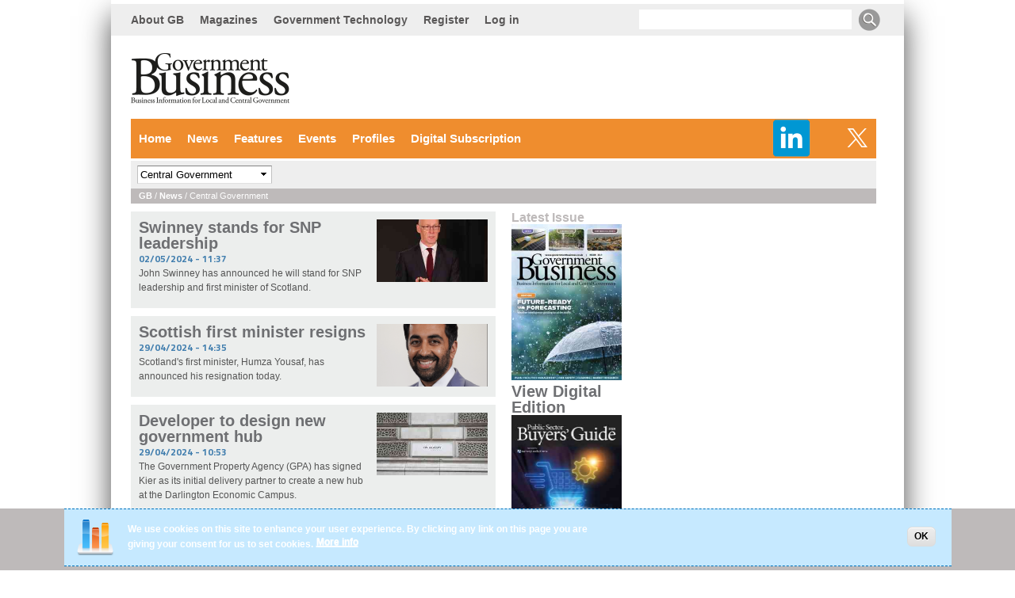

--- FILE ---
content_type: text/html; charset=utf-8
request_url: https://governmentbusiness.co.uk/news/central-gov?page=8
body_size: 11053
content:

<!DOCTYPE html>
<html lang="en" dir="ltr" 
  xmlns:og="http://ogp.me/ns#"
  xmlns:content="http://purl.org/rss/1.0/modules/content/"
  xmlns:dc="http://purl.org/dc/terms/"
  xmlns:foaf="http://xmlns.com/foaf/0.1/"
  xmlns:rdfs="http://www.w3.org/2000/01/rdf-schema#"
  xmlns:sioc="http://rdfs.org/sioc/ns#"
  xmlns:sioct="http://rdfs.org/sioc/types#"
  xmlns:skos="http://www.w3.org/2004/02/skos/core#"
  xmlns:xsd="http://www.w3.org/2001/XMLSchema#">

<head>
  <!--[if IE]><![endif]-->
<meta http-equiv="Content-Type" content="text/html; charset=utf-8" />
<link rel="alternate" type="application/rss+xml" title="Central Government" href="https://governmentbusiness.co.uk/taxonomy/term/692/all/feed" />
<link rel="apple-touch-icon" sizes="57x57" href="/sites/default/files/favicons/apple-touch-icon-57x57.png"/>
<link rel="apple-touch-icon" sizes="60x60" href="/sites/default/files/favicons/apple-touch-icon-60x60.png"/>
<link rel="apple-touch-icon" sizes="72x72" href="/sites/default/files/favicons/apple-touch-icon-72x72.png"/>
<link rel="apple-touch-icon" sizes="76x76" href="/sites/default/files/favicons/apple-touch-icon-76x76.png"/>
<link rel="apple-touch-icon" sizes="114x114" href="/sites/default/files/favicons/apple-touch-icon-114x114.png"/>
<link rel="apple-touch-icon" sizes="120x120" href="/sites/default/files/favicons/apple-touch-icon-120x120.png"/>
<link rel="apple-touch-icon" sizes="144x144" href="/sites/default/files/favicons/apple-touch-icon-144x144.png"/>
<link rel="apple-touch-icon" sizes="152x152" href="/sites/default/files/favicons/apple-touch-icon-152x152.png"/>
<link rel="apple-touch-icon" sizes="180x180" href="/sites/default/files/favicons/apple-touch-icon-180x180.png"/>
<link rel="icon" type="image/png" href="/sites/default/files/favicons/favicon-32x32.png" sizes="32x32"/>
<link rel="icon" type="image/png" href="/sites/default/files/favicons/android-chrome-192x192.png" sizes="192x192"/>
<link rel="icon" type="image/png" href="/sites/default/files/favicons/favicon-96x96.png" sizes="96x96"/>
<link rel="icon" type="image/png" href="/sites/default/files/favicons/favicon-16x16.png" sizes="16x16"/>
<link rel="manifest" href="/sites/default/files/favicons/manifest.json"/>
<link rel="mask-icon" href="/sites/default/files/favicons/safari-pinned-tab.svg" color="#5bbad5"/>
<meta name="msapplication-TileColor" content="#da532c"/>
<meta name="msapplication-TileImage" content="/sites/default/files/favicons/mstile-144x144.png"/>
<meta name="theme-color" content="#ffffff"/>
<meta name="generator" content="Drupal 7 (https://www.drupal.org)" />
<link rel="canonical" href="https://governmentbusiness.co.uk/news/central-gov" />
<link rel="shortlink" href="https://governmentbusiness.co.uk/taxonomy/term/692" />
<meta property="og:site_name" content="Government Business" />
<meta property="og:type" content="article" />
<meta property="og:url" content="https://governmentbusiness.co.uk/news/central-gov" />
<meta property="og:title" content="Central Government" />
<meta name="twitter:card" content="summary" />
<meta name="twitter:url" content="https://governmentbusiness.co.uk/news/central-gov" />
<meta name="twitter:title" content="Central Government" />
<meta itemprop="name" content="Central Government" />
<meta name="dcterms.title" content="Central Government" />
<meta name="dcterms.type" content="Text" />
<meta name="dcterms.format" content="text/html" />
<meta name="dcterms.identifier" content="https://governmentbusiness.co.uk/news/central-gov" />
  <title>Central Government | Page 9 | Government Business</title>  
  <link type="text/css" rel="stylesheet" href="https://www.governmentbusiness.co.uk/sites/default/files/advagg_css/css__2GQTlqLljHTMC7dIuMHs_eMDZi5hghaZBapAOxTwfMs__JPMmEu5bsPzP3PdZLDrVTP5Rq4OtQD1fnCREGW6mar0__OLTN1wZTsN_i28HjXgh-So7V5xyoRGd74udQ73wAuW4.css" media="all" />
  <script type="text/javascript" src="https://governmentbusiness.co.uk/sites/default/files/advagg_js/js__bPxnQdHg6IcHLAqktRm6Yhd_nNUxHNSCOEbhbIisVGE__c08wABes_wypXBpzQz16t5HwyibrvwMvEA-O-12FZzE__OLTN1wZTsN_i28HjXgh-So7V5xyoRGd74udQ73wAuW4.js"></script>
<script type="text/javascript" async="async" src="https://www.googletagmanager.com/gtag/js?id=G-714MJ5MH9P"></script>
<script type="text/javascript">
<!--//--><![CDATA[//><!--
window.dataLayer = window.dataLayer || [];function gtag(){dataLayer.push(arguments)};gtag("js", new Date());gtag("set", "developer_id.dMDhkMT", true);gtag("config", "G-714MJ5MH9P", {"groups":"default","anonymize_ip":true});
//--><!]]>
</script>
<script type="text/javascript" src="https://governmentbusiness.co.uk/sites/default/files/advagg_js/js__2Jmro-9ZN61NIKzQVMf-Fa8xZAONRPPq549FR5KvfKA__ii3NCrCnkpgGUcvTS0qjFzPlVhcF0LajhDTVrsVYIts__OLTN1wZTsN_i28HjXgh-So7V5xyoRGd74udQ73wAuW4.js"></script>
<script type="text/javascript">
<!--//--><![CDATA[//><!--
jQuery.extend(Drupal.settings,{"basePath":"\/","pathPrefix":"","setHasJsCookie":0,"ajaxPageState":{"theme":"submerge","theme_token":"MzPTGUFrhUwer7qlkYPZQkNhPYzBn_vh3_Vv4ATX2mw","css":{"modules\/system\/system.base.css":1,"modules\/system\/system.menus.css":1,"modules\/system\/system.messages.css":1,"modules\/system\/system.theme.css":1,"modules\/aggregator\/aggregator.css":1,"modules\/book\/book.css":1,"sites\/all\/modules\/date\/date_repeat_field\/date_repeat_field.css":1,"modules\/field\/theme\/field.css":1,"sites\/all\/modules\/logintoboggan\/logintoboggan.css":1,"modules\/node\/node.css":1,"modules\/poll\/poll.css":1,"modules\/search\/search.css":1,"sites\/all\/modules\/simpleads\/simpleads.css":1,"modules\/user\/user.css":1,"sites\/all\/modules\/views\/css\/views.css":1,"sites\/all\/modules\/ctools\/css\/ctools.css":1,"sites\/all\/modules\/panels\/css\/panels.css":1,"sites\/all\/modules\/panels\/plugins\/layouts\/onecol\/onecol.css":1,"sites\/all\/modules\/responsive_menus\/styles\/meanMenu\/meanmenu.min.css":1,"sites\/all\/modules\/eu_cookie_compliance\/css\/eu_cookie_compliance.css":1,"sites\/all\/modules\/addtoany\/addtoany.css":1,"public:\/\/ctools\/css\/94e69d5825e3c38161e7c55acb594168.css":1,"sites\/all\/themes\/bones\/css\/normalize.css":1,"sites\/all\/themes\/bones\/css\/formalize.css":1,"sites\/all\/themes\/bones\/css\/grid_12.css":1,"sites\/all\/themes\/bones\/css\/layout.css":1,"sites\/all\/themes\/submerge\/style.css":1,"sites\/all\/themes\/submerge\/css\/style1.css":1,"sites\/all\/themes\/submerge\/css\/responsive.css":1},"js":{"sites\/all\/modules\/eu_cookie_compliance\/js\/eu_cookie_compliance.js":1,"sites\/all\/modules\/jquery_update\/replace\/jquery\/1.10\/jquery.min.js":1,"misc\/jquery-extend-3.4.0.js":1,"misc\/jquery-html-prefilter-3.5.0-backport.js":1,"misc\/jquery.once.js":1,"misc\/drupal.js":1,"sites\/all\/modules\/eu_cookie_compliance\/js\/jquery.cookie-1.4.1.min.js":1,"sites\/all\/modules\/simpleads\/simpleads.js":1,"sites\/all\/modules\/simpleads\/modules\/simpleads_campaigns\/simpleads_campaigns.js":1,"sites\/all\/modules\/themekey\/themekey_redirect\/themekey_redirect.js":1,"sites\/all\/modules\/ctools\/js\/jump-menu.js":1,"sites\/all\/modules\/responsive_menus\/styles\/meanMenu\/jquery.meanmenu.min.js":1,"sites\/all\/modules\/responsive_menus\/styles\/meanMenu\/responsive_menus_mean_menu.js":1,"sites\/all\/modules\/google_analytics\/googleanalytics.js":1,"https:\/\/www.googletagmanager.com\/gtag\/js?id=G-714MJ5MH9P":1,"sites\/all\/themes\/bones\/js\/jquery.formalize.min.js":1,"sites\/all\/themes\/bones\/js\/superfish.js":1,"sites\/all\/themes\/submerge\/js\/scripts.js":1,"sites\/all\/themes\/bones\/js\/jquery.easing.1.3.js":1,"sites\/all\/themes\/bones\/js\/jquery.equal-height-columns.js":1,"sites\/all\/themes\/submerge\/js\/jquery.mobilemenu.min.js":1,"sites\/all\/themes\/submerge\/js\/jquery.color.js":1,"sites\/all\/themes\/submerge\/js\/jquery-glowing.js":1}},"ThemeKeyRedirect":{"checkOnce":false,"redirectOnce":false},"urlIsAjaxTrusted":{"\/news\/central-gov?page=8":true},"responsive_menus":[{"selectors":"#block-system-main-menu","container":"body","trigger_txt":"\u003Cimg src=\u0027http:\/\/www.governmentbusiness.co.uk\/sites\/default\/files\/govbuslong.png\u0027 align=\u0027right\u0027 height=\u002227\u0022 width=\u0022280\u0022\u003E \u003Cspan \/\u003E\u003Cspan \/\u003E\u003Cspan \/\u003E\u003Cspan \/\u003E\r\n","close_txt":"\u003Cimg src=\u0027http:\/\/www.governmentbusiness.co.uk\/sites\/default\/files\/govbuslong.png\u0027 align=\u0027right\u0027 height=\u002227\u0022 width=\u0022280\u0022\u003E \u003Cspan \/\u003E\u003Cspan \/\u003E\u003Cspan \/\u003E\u003Cspan \/\u003E","close_size":"18px","position":"right","media_size":"730","show_children":"1","expand_children":"1","expand_txt":"+","contract_txt":"-","remove_attrs":"1","responsive_menus_style":"mean_menu"}],"eu_cookie_compliance":{"cookie_policy_version":"1.0.0","popup_enabled":1,"popup_agreed_enabled":1,"popup_hide_agreed":0,"popup_clicking_confirmation":1,"popup_scrolling_confirmation":0,"popup_html_info":"\u003Cdiv class=\u0022eu-cookie-compliance-banner eu-cookie-compliance-banner-info eu-cookie-compliance-banner--default\u0022\u003E\n  \u003Cdiv class=\u0022popup-content info\u0022\u003E\n    \u003Cdiv id=\u0022popup-text\u0022\u003E\n      \u003Cp\u003EWe use cookies on this site to enhance your user experience. By clicking any link on this page you are giving your consent for us to set cookies.\u003C\/p\u003E\n              \u003Cbutton type=\u0022button\u0022 class=\u0022find-more-button eu-cookie-compliance-more-button\u0022\u003EMore info\u003C\/button\u003E\n          \u003C\/div\u003E\n    \n    \u003Cdiv id=\u0022popup-buttons\u0022 class=\u0022\u0022\u003E\n      \u003Cbutton type=\u0022button\u0022 class=\u0022agree-button eu-cookie-compliance-default-button\u0022\u003EOK\u003C\/button\u003E\n          \u003C\/div\u003E\n  \u003C\/div\u003E\n\u003C\/div\u003E","use_mobile_message":false,"mobile_popup_html_info":"\u003Cdiv class=\u0022eu-cookie-compliance-banner eu-cookie-compliance-banner-info eu-cookie-compliance-banner--default\u0022\u003E\n  \u003Cdiv class=\u0022popup-content info\u0022\u003E\n    \u003Cdiv id=\u0022popup-text\u0022\u003E\n      \u003Cp\u003EWe use cookies on this site to enhance your user experienceBy tapping the Accept button, you agree to us doing so.\u003C\/p\u003E\n              \u003Cbutton type=\u0022button\u0022 class=\u0022find-more-button eu-cookie-compliance-more-button\u0022\u003EMore info\u003C\/button\u003E\n          \u003C\/div\u003E\n    \n    \u003Cdiv id=\u0022popup-buttons\u0022 class=\u0022\u0022\u003E\n      \u003Cbutton type=\u0022button\u0022 class=\u0022agree-button eu-cookie-compliance-default-button\u0022\u003EOK\u003C\/button\u003E\n          \u003C\/div\u003E\n  \u003C\/div\u003E\n\u003C\/div\u003E\n","mobile_breakpoint":768,"popup_html_agreed":"\u003Cdiv\u003E\n  \u003Cdiv class=\u0022popup-content agreed\u0022\u003E\n    \u003Cdiv id=\u0022popup-text\u0022\u003E\n      \u003Cp\u003EThank you for accepting cookies. You can now hide this message or find out more about cookies.\u003C\/p\u003E\n    \u003C\/div\u003E\n    \u003Cdiv id=\u0022popup-buttons\u0022\u003E\n      \u003Cbutton type=\u0022button\u0022 class=\u0022hide-popup-button eu-cookie-compliance-hide-button\u0022\u003EHide\u003C\/button\u003E\n              \u003Cbutton type=\u0022button\u0022 class=\u0022find-more-button eu-cookie-compliance-more-button-thank-you\u0022 \u003EMore info\u003C\/button\u003E\n          \u003C\/div\u003E\n  \u003C\/div\u003E\n\u003C\/div\u003E","popup_use_bare_css":false,"popup_height":"auto","popup_width":"100%","popup_delay":1000,"popup_link":"\/privacy-statement","popup_link_new_window":1,"popup_position":null,"fixed_top_position":false,"popup_language":"en","store_consent":false,"better_support_for_screen_readers":0,"reload_page":0,"domain":"","domain_all_sites":null,"popup_eu_only_js":0,"cookie_lifetime":"100","cookie_session":false,"disagree_do_not_show_popup":0,"method":"default","allowed_cookies":"","withdraw_markup":"\u003Cbutton type=\u0022button\u0022 class=\u0022eu-cookie-withdraw-tab\u0022\u003EPrivacy settings\u003C\/button\u003E\n\u003Cdiv class=\u0022eu-cookie-withdraw-banner\u0022\u003E\n  \u003Cdiv class=\u0022popup-content info\u0022\u003E\n    \u003Cdiv id=\u0022popup-text\u0022\u003E\n      \u003Ch2\u003EWe use cookies on this site to enhance your user experience\u003C\/h2\u003E\n\u003Cp\u003EYou have given your consent for us to set cookies.\u003C\/p\u003E\n    \u003C\/div\u003E\n    \u003Cdiv id=\u0022popup-buttons\u0022\u003E\n      \u003Cbutton type=\u0022button\u0022 class=\u0022eu-cookie-withdraw-button\u0022\u003EWithdraw consent\u003C\/button\u003E\n    \u003C\/div\u003E\n  \u003C\/div\u003E\n\u003C\/div\u003E\n","withdraw_enabled":false,"withdraw_button_on_info_popup":false,"cookie_categories":[],"cookie_categories_details":[],"enable_save_preferences_button":true,"cookie_name":"","containing_element":"body","automatic_cookies_removal":true},"googleanalytics":{"account":["G-714MJ5MH9P"],"trackOutbound":1,"trackMailto":1,"trackDownload":1,"trackDownloadExtensions":"7z|aac|arc|arj|asf|asx|avi|bin|csv|doc(x|m)?|dot(x|m)?|exe|flv|gif|gz|gzip|hqx|jar|jpe?g|js|mp(2|3|4|e?g)|mov(ie)?|msi|msp|pdf|phps|png|ppt(x|m)?|pot(x|m)?|pps(x|m)?|ppam|sld(x|m)?|thmx|qtm?|ra(m|r)?|sea|sit|tar|tgz|torrent|txt|wav|wma|wmv|wpd|xls(x|m|b)?|xlt(x|m)|xlam|xml|z|zip"}});
//--><!]]>
</script>
  <meta name="viewport" content="width=device-width,initial-scale=1,shrink-to-fit=no">
  <link href='https://fonts.googleapis.com/css?family=Titillium+Web:400,900,700|Alfa+Slab+One|Source+Sans+Pro:400,900' rel='stylesheet' type='text/css'>
  <!--[if lt IE 9]><script src="http://html5shiv.googlecode.com/svn/trunk/html5.js"></script><![endif]-->
</head>

<body class="html not-front not-logged-in two-sidebars page-taxonomy page-taxonomy-term page-taxonomy-term- page-taxonomy-term-692 sidebars-split news central-gov">
  <div id="skip-link">
    <a href="#main-content" class="element-invisible element-focusable">Skip to main content</a>
  </div>
    <div id="page">
        
  <aside id="left_ad" class="left_ad">
      <div class="region region-left-ad">
    <div id="block-block-63" class="block block-block"><div class="block-inner">

	     
  <div class="content">
		<!-- AdSpeed.com Tag 8.0.2 for [Zone] Skyscraper - GB [Any Dimension] -->
<script type="text/javascript" src="https://g.adspeed.net/ad.php?do=js&zid=106938&oid=21181&wd=-1&ht=-1&target=_blank&noerror=1"></script>
<!-- AdSpeed.com End -->  </div>

</div></div>   </div>
  </aside>

<div class="page-inner container_12"><div class="page-inner-inner ">
    


      <div id="billboard" class="billboard">
          <div class="region region-billboard">
    <div id="block-block-65" class="block block-block"><div class="block-inner">

	     
  <div class="content">
		<!-- AdSpeed.com Tag 8.0.2 for [Zone] Billboard - GB [Any Dimension] -->
<script type="text/javascript" src="https://g.adspeed.net/ad.php?do=js&zid=103163&oid=21181&wd=-1&ht=-1&target=_blank&noerror=1&spot=1"></script>
<!-- AdSpeed.com End -->  </div>

</div></div>   </div>
      </div>
    


     
    <nav id="user-menu" class="clearfix">
		  <div class="region region-user-menu">
    <div id="block-system-user-menu" class="block block-system block-menu"><div class="block-inner">

	      <h3 class="title"><span>User menu</span></h3>
     
  <div class="content">
		<ul class="menu"><li class="first leaf"><a href="/about-government-business"><span>About GB</span></a></li>
<li class="leaf"><a href="/digitalmagazines"><span>Magazines</span></a></li>
<li class="leaf"><a href="https://www.governmenttechnology.co.uk"><span>Government Technology</span></a></li>
<li class="leaf"><a href="/registration"><span>Register</span></a></li>
<li class="last leaf"><a href="/user/login"><span>Log in</span></a></li>
</ul>  </div>

</div></div>   </div>
          <div class="region region-search-box">
    <div id="block-search-form" class="block block-search"><div class="block-inner">

	     
  <div class="content">
		<form onsubmit="if(this.search_block_form.value==&#039;Search&#039;){ alert(&#039;Please enter a search&#039;); return false; }" action="/news/central-gov?page=8" method="post" id="search-block-form" accept-charset="UTF-8"><div><div class="container-inline">
      <h2 class="element-invisible">Search form</h2>
    <div class="form-item form-type-textfield form-item-search-block-form">
  <label class="element-invisible" for="edit-search-block-form--2">Search </label>
 <input title="Enter the terms you wish to search for." onblur="if (this.value == &#039;&#039;) {this.value = &#039;Search&#039;;}" onfocus="if (this.value == &#039;Search&#039;) {this.value = &#039;&#039;;}" type="text" id="edit-search-block-form--2" name="search_block_form" value="" size="15" maxlength="128" class="form-text" />
</div>
<div class="form-actions form-wrapper" id="edit-actions"><input type="submit" id="edit-submit" name="op" value="Search" class="form-submit" /></div><input type="hidden" name="form_build_id" value="form-_cZQMfO7pwm5204um1Mj6eTjs8bzu-o44JaTvtYp2C4" />
<input type="hidden" name="form_id" value="search_block_form" />
</div>
</div></form>  </div>

</div></div>   </div>
       
    </nav>      
      

  <div class="header-wrapper clearfix"><div class="header-wrapper-inner grid_12">
    <header>
    
      <div class="logo-slogan">
      
              <div class="site-logo">
          <a href="/"><img src="https://governmentbusiness.co.uk/sites/default/files/gblogo400x180.png" width="200" height="90" alt="" /></a>
      
      	      
      
        <div class="leaderboard">
      <div class="region region-leaderboard">
    <div id="block-block-62" class="block block-block"><div class="block-inner">

	     
  <div class="content">
		<!-- AdSpeed.com Tag 8.0.2 for [Zone] Leaderboard - GB [Any Dimension] --><script type="text/javascript" src="https://g.adspeed.net/ad.php?do=js&zid=103167&oid=21181&wd=-1&ht=-1&target=_blank&noerror=1&spot=1"></script><!-- AdSpeed.com End -->  </div>

</div></div>   </div>
  </div> 
    
      
      <hgroup>
      
                
           
        
    
      
      </hgroup>
      
      </div>       
      
    </header>    
      
  </div></div>
  
      
    <div class="main-menu-wrapper clearfix"><div class="main-menu-wrapper-inner">  
      <nav id="main-menu" class="grid_12">
          <div class="region region-main-menu">
    <div id="block-block-2" class="block block-block"><div class="block-inner">

	      <h3 class="title"><span>Social follow buttons</span></h3>
     
  <div class="content">
		<ul class="social-links">
<ul>
<li><a class="twitter" href="https://twitter.com/GovBusiness" target="_blank"></a></li>
<li><a class="linkedin" href="https://www.linkedin.com/company/government-business/" target="_blank"></a></li>
</ul>
</ul>  </div>

</div></div> <div id="block-system-main-menu" class="block block-system block-menu"><div class="block-inner">

	     
  <div class="content">
		<ul class="menu"><li class="first leaf"><a href="/"><span>Home</span></a></li>
<li class="expanded"><a href="/news"><span>News</span></a><ul class="menu"><li class="first last leaf"><a href="/news/categories"><span>Category List</span></a></li>
</ul></li>
<li class="expanded"><a href="/features"><span>Features</span></a><ul class="menu"><li class="first last leaf"><a href="/features/categories"><span>Category List</span></a></li>
</ul></li>
<li class="leaf"><a href="/events"><span>Events</span></a></li>
<li class="expanded"><a href="/company-focus"><span>Profiles</span></a><ul class="menu"><li class="first leaf"><a href="/company-focus"><span>Company Focus</span></a></li>
<li class="leaf"><a href="/supplier-profiles"><span>Supplier Profiles</span></a></li>
<li class="last leaf"><a href="/product-finder"><span>Product Finder</span></a></li>
</ul></li>
<li class="last leaf"><a href="/digital-subscription"><span>Digital Subscription</span></a></li>
</ul>  </div>

</div></div>   </div>
      
      </nav>
    </div></div> 
   
  
      
    <div class="main-menu-second-level-wrapper clearfix"><div class="main-menu-second-level-wrapper-inner">  
      <nav id="main-menu-second-level"  class="grid_12">
          <div class="region region-main-menu-second-level">
    <div id="block-views-category-filter-news-block" class="block block-views"><div class="block-inner">

	      <h3 class="title"><span>Categories</span></h3>
     
  <div class="content">
		<div class="view view-category-filter-news- view-id-category_filter_news_ view-display-id-block selectlist view-dom-id-a62cf69dd8b2467b18eb155cb164184f">
        
  
  
      <div class="view-content">
      <form action="/news/central-gov?page=8" method="post" id="ctools-jump-menu" accept-charset="UTF-8"><div><div class="container-inline"><div class="form-item form-type-select form-item-jump">
 <select class="ctools-jump-menu-select ctools-jump-menu-change form-select" id="edit-jump" name="jump"><option value="">Select</option><option value="0b556052c29796e965bbcbdf6f5c24d3::/news/central-gov" selected="selected">  
          Central Government  </option><option value="fb34e7e7c5e8987ec99f923cd0a4e0b8::/taxonomy/term/1%2C062">  
          Cleaning  </option><option value="366d2b387d3682a394f674cd6a4fd333::/taxonomy/term/1%2C063">  
          Conferences &amp; Events  </option><option value="ed9759f6c9f93ec8e556073bc343ab90::/taxonomy/term/1%2C064">  
          Design &amp; Build  </option><option value="720cc1031c4d83288be94e206a273b61::/news/education">  
          Education  </option><option value="e49da3ece72b9d573cf8a08dc67eb92a::/taxonomy/term/1%2C065">  
          Energy  </option><option value="ec2d6af8a4b3b1a3f1a9f5ae14917d11::/news/environment">  
          Environment &amp; Weather  </option><option value="80b9bbccbfc15009d21960ad8afc23f7::/taxonomy/term/1%2C066">  
          Facilities Management  </option><option value="d4a0297e71e910fcb4272fe6f9c7630f::/news/finance">  
          Finance  </option><option value="0c1828fbe24f5d2b41bca7ae1112270f::/taxonomy/term/1%2C067">  
          Grounds Care  </option><option value="56f31f96736f9b4d0aa2275559bc5d8c::/taxonomy/term/1%2C068">  
          Health &amp; Safety  </option><option value="a20f86132ebb6bc4c699c1480f1fa34f::/news/health">  
          Health &amp; Social Care  </option><option value="b208e6bb3f3411d84078c5a50aeecb67::/news/housing">  
          Housing  </option><option value="a5b997d144933fcbac8c9c2585477d7f::/taxonomy/term/1%2C069">  
          HR  </option><option value="a1f14280000d1b7a50d53be160a0e88b::/news/local-gov">  
          Local Government  </option><option value="65bef75f01cea2aa496d490d1a91d258::/taxonomy/term/1%2C070">  
          Planning &amp; Construction  </option><option value="8de21e7b7a005dc611ec976083f7771d::/taxonomy/term/1%2C071">  
          Procurement  </option><option value="4d7b5972bd0215bfb95bc45564191708::/taxonomy/term/1%2C073">  
          Security &amp; Policing  </option><option value="268bfa60c729ce6e6f3bb7ab88468d7a::/taxonomy/term/1%2C074">  
          Sport &amp; Leisure  </option><option value="bae1ae9230a50782e8a0955d0852983a::/taxonomy/term/1%2C075">  
          Sustainability &amp; Net Zero  </option><option value="b7649caba3518b2f5fd4e26275cd862b::/taxonomy/term/1%2C076">  
          Technology  </option><option value="956bca7456fd59183d3b6a656ed495d3::/taxonomy/term/1%2C077">  
          Transport &amp; Roads  </option><option value="c1989fa40c6f8c5306e38c9101bec1b3::/taxonomy/term/1%2C078">  
          Utilities  </option><option value="e9e76c62fd3dd1633ca563a69207f8b5::/taxonomy/term/1%2C079">  
          Waste Management  </option></select>
</div>
<input class="ctools-jump-menu-button ctools-jump-menu-hide form-submit" type="submit" id="edit-go" name="op" value="Go" /></div><input type="hidden" name="form_build_id" value="form-nutlua_kbStmbbdqYjhdvFcwXd0VTCBoLeLzUbAqX5E" />
<input type="hidden" name="form_id" value="ctools_jump_menu" />
</div></form>    </div>
  
  
  
  
  
  
</div>  </div>

</div></div>   </div>
      
      </nav>
    </div></div> 
   
  
      <div class="breadcrumb-wrapper clearfix"><div class="breadcrumb-wrapper-inner"> 
      <div class="grid_12 ">
        <div class="breadcrumb"><div class="breadcrumb-inner"><a href="/"><span>GB</span></a> / <a href="/News"><span>News</span></a> / Central Government</div></div>
      </div>  
    </div></div>   
   
     
<!-- Main Content -->  
  <div class="main-content-wrapper clearfix"><div class="main-content-wrapper-inner">
    <section id="main-content">       	   
   
    
      <div class="main">
        <div class="main-inner  grid_6">
        
		           

                                                                                                            
            <div class="region region-content">
    <div id="block-system-main" class="block block-system"><div class="block-inner">

	     
  <div class="content">
		<div class="view view-taxonomy-term view-id-taxonomy_term view-display-id-page view-dom-id-8090c4143712faf37bc48d34595d80c0">
        
  
  
      <div class="view-content">
        <div class="views-row views-row-1 views-row-odd views-row-first">
    <div class="panel-display panel-1col clearfix" >
  <div class="panel-panel panel-col">
    <div><div class="field field-name-field-thumbnail imagefloatprofile"><a href="/news/02052024/swinney-stands-snp-leadership"><span><img typeof="foaf:Image" src="https://governmentbusiness.co.uk/sites/default/files/styles/120px_for_first_sidebarx/public/john_1_0.jpeg?itok=FVt7r_sc" width="140" height="78.5" alt="" /></span></a></div><div class="field field-name-title featurepanel"><h2><a href="/news/02052024/swinney-stands-snp-leadership"><span>Swinney stands for SNP leadership</span></a></h2></div><div class="field field-name-post-date featuremiddle">02/05/2024 - 11:37</div><div class="field field-name-body bottomprofile"><p>John Swinney has announced he will stand for SNP leadership and first minister of Scotland.&nbsp;</p>
</div></div>
  </div>
</div>
  </div>
  <div class="views-row views-row-2 views-row-even">
    <div class="panel-display panel-1col clearfix" >
  <div class="panel-panel panel-col">
    <div><div class="field field-name-field-thumbnail imagefloatprofile"><a href="/news/29042024/scottish-first-minister-resigns"><span><img typeof="foaf:Image" src="https://governmentbusiness.co.uk/sites/default/files/styles/120px_for_first_sidebarx/public/screenshot_2024-04-29_at_14.32.35.png?itok=YsiJVEde" width="140" height="78.5" alt="" /></span></a></div><div class="field field-name-title featurepanel"><h2><a href="/news/29042024/scottish-first-minister-resigns"><span>Scottish first minister resigns</span></a></h2></div><div class="field field-name-post-date featuremiddle">29/04/2024 - 14:35</div><div class="field field-name-body bottomprofile"><p>Scotland&#39;s first minister, Humza Yousaf, has announced his resignation today.</p>
</div></div>
  </div>
</div>
  </div>
  <div class="views-row views-row-3 views-row-odd">
    <div class="panel-display panel-1col clearfix" >
  <div class="panel-panel panel-col">
    <div><div class="field field-name-field-thumbnail imagefloatprofile"><a href="/news/29042024/developer-design-new-government-hub"><span><img typeof="foaf:Image" src="https://governmentbusiness.co.uk/sites/default/files/styles/120px_for_first_sidebarx/public/adobestock_670621367_1_0.jpeg?itok=7IqxTVEz" width="140" height="78.5" alt="" /></span></a></div><div class="field field-name-title featurepanel"><h2><a href="/news/29042024/developer-design-new-government-hub"><span>Developer to design new government hub</span></a></h2></div><div class="field field-name-post-date featuremiddle">29/04/2024 - 10:53</div><div class="field field-name-body bottomprofile"><p>The Government Property Agency (GPA) has signed Kier as its initial delivery partner to create a new hub at the Darlington Economic Campus.</p>
</div></div>
  </div>
</div>
  </div>
  <div class="views-row views-row-4 views-row-even">
    <div class="panel-display panel-1col clearfix" >
  <div class="panel-panel panel-col">
    <div><div class="field field-name-field-thumbnail imagefloatprofile"><a href="/news/25042024/plan-laid-out-20mph-limit-wales"><span><img typeof="foaf:Image" src="https://governmentbusiness.co.uk/sites/default/files/styles/120px_for_first_sidebarx/public/adobestock_309928742_1_0.jpeg?itok=kI5rJtvF" width="140" height="78.5" alt="" /></span></a></div><div class="field field-name-title featurepanel"><h2><a href="/news/25042024/plan-laid-out-20mph-limit-wales"><span>Plan laid out for 20mph limit in Wales </span></a></h2></div><div class="field field-name-post-date featuremiddle">25/04/2024 - 12:28</div><div class="field field-name-body bottomprofile"><p>The Welsh government will work with councils to set out a three-phase plan to implement a 20mph limit.</p>
</div></div>
  </div>
</div>
  </div>
  <div class="views-row views-row-5 views-row-odd">
    <div class="panel-display panel-1col clearfix" >
  <div class="panel-panel panel-col">
    <div><div class="field field-name-field-thumbnail imagefloatprofile"><a href="/news/25042024/tunnel-western-isles-reaches-next-stage"><span><img typeof="foaf:Image" src="https://governmentbusiness.co.uk/sites/default/files/styles/120px_for_first_sidebarx/public/adobestock_117502546_1_0.jpeg?itok=M_INUbfM" width="140" height="78.5" alt="" /></span></a></div><div class="field field-name-title featurepanel"><h2><a href="/news/25042024/tunnel-western-isles-reaches-next-stage"><span>Tunnel to Western Isles reaches next stage</span></a></h2></div><div class="field field-name-post-date featuremiddle">25/04/2024 - 09:48</div><div class="field field-name-body bottomprofile"><p>A Scottish government-backed deep-water terminal connecting the Western Isles has been handed over to operators.</p></div></div>
  </div>
</div>
  </div>
  <div class="views-row views-row-6 views-row-even">
    <div class="panel-display panel-1col clearfix" >
  <div class="panel-panel panel-col">
    <div><div class="field field-name-field-thumbnail imagefloatprofile"><a href="/news/24042024/ofcom-issues-warning-due-impartiality"><span><img typeof="foaf:Image" src="https://governmentbusiness.co.uk/sites/default/files/styles/120px_for_first_sidebarx/public/adobestock_295011159_1_0.jpeg?itok=FCUayR5Y" width="140" height="78.5" alt="" /></span></a></div><div class="field field-name-title featurepanel"><h2><a href="/news/24042024/ofcom-issues-warning-due-impartiality"><span>Ofcom issues warning on due impartiality</span></a></h2></div><div class="field field-name-post-date featuremiddle">24/04/2024 - 11:50</div><div class="field field-name-body bottomprofile"><p>Broadcasters have been issued a warning by Ofcom to maintain impartiality ahead of General Election&nbsp;due to take place before 25 January 2025.</p>
</div></div>
  </div>
</div>
  </div>
  <div class="views-row views-row-7 views-row-odd">
    <div class="panel-display panel-1col clearfix" >
  <div class="panel-panel panel-col">
    <div><div class="field field-name-field-thumbnail imagefloatprofile"><a href="/news/22042024/national-office-care-and-support-launched-wales"><span><img typeof="foaf:Image" src="https://governmentbusiness.co.uk/sites/default/files/styles/120px_for_first_sidebarx/public/adobestock_278985629_1_0.jpeg?itok=5CboM4ex" width="140" height="78.5" alt="" /></span></a></div><div class="field field-name-title featurepanel"><h2><a href="/news/22042024/national-office-care-and-support-launched-wales"><span>National Office for Care and Support launched in Wales</span></a></h2></div><div class="field field-name-post-date featuremiddle">22/04/2024 - 10:39</div><div class="field field-name-body bottomprofile"><p>It will primarily focus on supporting the chief social care officer for Wales in their role, and delivering a National Care Service for Wales.</p>
</div></div>
  </div>
</div>
  </div>
  <div class="views-row views-row-8 views-row-even">
    <div class="panel-display panel-1col clearfix" >
  <div class="panel-panel panel-col">
    <div><div class="field field-name-field-thumbnail imagefloatprofile"><a href="/news/22042024/scotland-steps-digital-connectivity"><span><img typeof="foaf:Image" src="https://governmentbusiness.co.uk/sites/default/files/styles/120px_for_first_sidebarx/public/adobestock_428821298_1_0.jpeg?itok=cvT81Bpx" width="140" height="78.5" alt="" /></span></a></div><div class="field field-name-title featurepanel"><h2><a href="/news/22042024/scotland-steps-digital-connectivity"><span>Scotland steps up digital connectivity</span></a></h2></div><div class="field field-name-post-date featuremiddle">22/04/2024 - 09:26</div><div class="field field-name-body bottomprofile"><p>Scotland&#39;s &pound;600 million Reaching 100 per cent (R100) programme is now rolling out connections in some of the country&rsquo;s most challenging rural locations.&nbsp;</p>
</div></div>
  </div>
</div>
  </div>
  <div class="views-row views-row-9 views-row-odd">
    <div class="panel-display panel-1col clearfix" >
  <div class="panel-panel panel-col">
    <div><div class="field field-name-field-thumbnail imagefloatprofile"><a href="/news/10042024/project-gigabit-hits-new-milestone"><span><img typeof="foaf:Image" src="https://governmentbusiness.co.uk/sites/default/files/styles/120px_for_first_sidebarx/public/adobestock_467131670_1_0.jpeg?itok=ZnXr5FXd" width="140" height="78.5" alt="" /></span></a></div><div class="field field-name-title featurepanel"><h2><a href="/news/10042024/project-gigabit-hits-new-milestone"><span>Project Gigabit hits new milestone</span></a></h2></div><div class="field field-name-post-date featuremiddle">10/04/2024 - 12:37</div><div class="field field-name-body bottomprofile"><p>A record &pound;714 million has been invested by the government into the broadband rollout so far this year.</p>
</div></div>
  </div>
</div>
  </div>
  <div class="views-row views-row-10 views-row-even">
    <div class="panel-display panel-1col clearfix" >
  <div class="panel-panel panel-col">
    <div><div class="field field-name-field-thumbnail imagefloatprofile"><a href="/news/09042024/government-upgrades-4g-coverage-lake-district"><span><img typeof="foaf:Image" src="https://governmentbusiness.co.uk/sites/default/files/styles/120px_for_first_sidebarx/public/srn_cumbria_1_0.png?itok=0hRTxnON" width="140" height="78.5" alt="" /></span></a></div><div class="field field-name-title featurepanel"><h2><a href="/news/09042024/government-upgrades-4g-coverage-lake-district"><span>Government upgrades 4G coverage in Lake District</span></a></h2></div><div class="field field-name-post-date featuremiddle">09/04/2024 - 10:35</div><div class="field field-name-body bottomprofile"><p>Rural towns and villages in the Lake District are the first to receive the improved 4G mobile coverage in hard-to-reach areas that the government has rolled out.</p>
</div></div>
  </div>
</div>
  </div>
  <div class="views-row views-row-11 views-row-odd">
    <div class="panel-display panel-1col clearfix" >
  <div class="panel-panel panel-col">
    <div><div class="field field-name-field-thumbnail imagefloatprofile"><a href="/news/08042024/hammersmith-bridge-given-funding-increase-reopen"><span><img typeof="foaf:Image" src="https://governmentbusiness.co.uk/sites/default/files/styles/120px_for_first_sidebarx/public/adobestock_2668319951_0.jpeg?itok=tzAXtz53" width="140" height="78.5" alt="Hammersmith Bridge on a cloudy day. The picture is taken from the floor, and the lines of the road are at the centre of the image. The bridge surrounds the viewer. " /></span></a></div><div class="field field-name-title featurepanel"><h2><a href="/news/08042024/hammersmith-bridge-given-funding-increase-reopen"><span>Hammersmith Bridge given funding increase to reopen</span></a></h2></div><div class="field field-name-post-date featuremiddle">08/04/2024 - 09:59</div><div class="field field-name-body bottomprofile"><p>Cyclists will be able to cross Hammersmith Bridge safely, with &pound;3 million of investment from the government to resurface the bridge and provide a new cycle lane.</p>
</div></div>
  </div>
</div>
  </div>
  <div class="views-row views-row-12 views-row-even">
    <div class="panel-display panel-1col clearfix" >
  <div class="panel-panel panel-col">
    <div><div class="field field-name-field-thumbnail imagefloatprofile"><a href="/news/08042024/disabled-access-buses-be-improved"><span><img typeof="foaf:Image" src="https://governmentbusiness.co.uk/sites/default/files/styles/120px_for_first_sidebarx/public/adobestock_59145378_2_0.jpeg?itok=clTTiu9d" width="140" height="78.5" alt="A young man in a wheelchair is sat in front of a red London bus. He is smiling but we can&#039;t see all of his face as it is turned away from the viewer. " /></span></a></div><div class="field field-name-title featurepanel"><h2><a href="/news/08042024/disabled-access-buses-be-improved"><span>Disabled access to buses to be improved</span></a></h2></div><div class="field field-name-post-date featuremiddle">08/04/2024 - 09:44</div><div class="field field-name-body bottomprofile"><p>The Department for Transport (DfT) said disabled passengers will be given easier access to buses throughout the UK due to a boost in funding.</p>
</div></div>
  </div>
</div>
  </div>
  <div class="views-row views-row-13 views-row-odd">
    <div class="panel-display panel-1col clearfix" >
  <div class="panel-panel panel-col">
    <div><div class="field field-name-field-thumbnail imagefloatprofile"><a href="/news/05042024/welsh-community-spaces-get-funding-boost"><span><img typeof="foaf:Image" src="https://governmentbusiness.co.uk/sites/default/files/styles/120px_for_first_sidebarx/public/adobestock_681460973_editorial_use_only1_0.jpeg?itok=UyEE7AWY" width="140" height="78.5" alt="" /></span></a></div><div class="field field-name-title featurepanel"><h2><a href="/news/05042024/welsh-community-spaces-get-funding-boost"><span>Welsh community spaces get funding boost</span></a></h2></div><div class="field field-name-post-date featuremiddle">05/04/2024 - 10:03</div><div class="field field-name-body bottomprofile"><p>Six community assets in Wales like local pubs, music venues and football clubs will no longer close due to a boost in government funding.</p>
</div></div>
  </div>
</div>
  </div>
  <div class="views-row views-row-14 views-row-even">
    <div class="panel-display panel-1col clearfix" >
  <div class="panel-panel panel-col">
    <div><div class="field field-name-field-thumbnail imagefloatprofile"><a href="/news/03042024/uk-us-announce-partnership-science-ai-safety"><span><img typeof="foaf:Image" src="https://governmentbusiness.co.uk/sites/default/files/styles/120px_for_first_sidebarx/public/adobestock_288526357_1_0.jpeg?itok=4qKOaszh" width="140" height="78.5" alt="" /></span></a></div><div class="field field-name-title featurepanel"><h2><a href="/news/03042024/uk-us-announce-partnership-science-ai-safety"><span>UK &amp; US announce partnership on science of AI safety</span></a></h2></div><div class="field field-name-post-date featuremiddle">03/04/2024 - 10:10</div><div class="field field-name-body bottomprofile"><p>The UK and US signed a Memorandum of Understanding yesterday (1 April) which the government said will see them work together to develop tests for the most advanced artificial intelligence (AI) models.</p>
</div></div>
  </div>
</div>
  </div>
  <div class="views-row views-row-15 views-row-odd views-row-last">
    <div class="panel-display panel-1col clearfix" >
  <div class="panel-panel panel-col">
    <div><div class="field field-name-field-thumbnail imagefloatprofile"><a href="/news/26032024/hs3-talks-progress-next-stage"><span><img typeof="foaf:Image" src="https://governmentbusiness.co.uk/sites/default/files/styles/120px_for_first_sidebarx/public/adobestock_2174305551_0.jpeg?itok=vkJ6kbrY" width="140" height="78.5" alt="" /></span></a></div><div class="field field-name-title featurepanel"><h2><a href="/news/26032024/hs3-talks-progress-next-stage"><span>HS3 talks progress to the next stage </span></a></h2></div><div class="field field-name-post-date featuremiddle">26/03/2024 - 12:21</div><div class="field field-name-body bottomprofile"><p>The government has announced the next stage of the Northern Powerhouse Rail between Liverpool and Manchester, which they say means passengers will benefit from faster journey times, more frequent rail services and better connectivity across the North.</p>
</div></div>
  </div>
</div>
  </div>
    </div>
  
      <h2 class="element-invisible">Pages</h2><div class="item-list"><ul class="pager"><li class="pager-first first"><a title="Go to first page" href="/news/central-gov">« first</a></li>
<li class="pager-previous"><a title="Go to previous page" href="/news/central-gov?page=7">‹ previous</a></li>
<li class="pager-ellipsis">…</li>
<li class="pager-item"><a title="Go to page 5" href="/news/central-gov?page=4">5</a></li>
<li class="pager-item"><a title="Go to page 6" href="/news/central-gov?page=5">6</a></li>
<li class="pager-item"><a title="Go to page 7" href="/news/central-gov?page=6">7</a></li>
<li class="pager-item"><a title="Go to page 8" href="/news/central-gov?page=7">8</a></li>
<li class="pager-current">9</li>
<li class="pager-item"><a title="Go to page 10" href="/news/central-gov?page=9">10</a></li>
<li class="pager-item"><a title="Go to page 11" href="/news/central-gov?page=10">11</a></li>
<li class="pager-item"><a title="Go to page 12" href="/news/central-gov?page=11">12</a></li>
<li class="pager-item"><a title="Go to page 13" href="/news/central-gov?page=12">13</a></li>
<li class="pager-ellipsis">…</li>
<li class="pager-next"><a title="Go to next page" href="/news/central-gov?page=9">next ›</a></li>
<li class="pager-last last"><a title="Go to last page" href="/news/central-gov?page=216">last »</a></li>
</ul></div>  
  
  
  
  
</div>  </div>

</div></div>   </div>
          
                            </div> 
       <aside class="sidebar first-sidebar grid_2">
            <div class="region region-sidebar-first">
    <div id="block-views-cover-image-block" class="block block-views"><div class="block-inner">

	      <h3 class="title"><span>Latest Issue</span></h3>
     
  <div class="content">
		<div class="view view-cover-image view-id-cover_image view-display-id-block view-dom-id-13d9441642f7a4922cda4c09e03935cb">
        
  
  
      <div class="view-content">
        <div class="views-row views-row-1 views-row-odd views-row-first">
      
  <div class="views-field views-field-field-cover-image">        <div class="field-content views-coverfront"><a href="https://issuu.com/psi-media/docs/government_business_33.1?fr=sYTA4MzkwNDI0Mjk" target="_blank"><span><img typeof="foaf:Image" src="https://governmentbusiness.co.uk/sites/default/files/styles/cover_image/public/gb33.1_cover.jpg?itok=d27Af2Ea" width="139" height="197" alt="" /></span></a></div>  </div>  
  <div class="views-field views-field-field-digital-edition">        <h2 class="field-content"><a href="https://issuu.com/psi-media/docs/government_business_33.1?e=6980199/66040925"><span>View Digital Edition</span></a></h2>  </div>  </div>
  <div class="views-row views-row-2 views-row-even views-row-last">
      
  <div class="views-field views-field-field-cover-image">        <div class="field-content views-coverfront"><a href="https://issuu.com/psi-media/docs/public_sector_buyers_guide_2026?fr=sMjNlNjkwMjEwMjQ" target="_blank"><span><img typeof="foaf:Image" src="https://governmentbusiness.co.uk/sites/default/files/styles/cover_image/public/bg26_cover.jpg?itok=Fy10MAla" width="139" height="197" alt="" /></span></a></div>  </div>  
  <div class="views-field views-field-field-digital-edition">        <h2 class="field-content"><a href="https://issuu.com/psi-media/docs/public_sector_buyers_guide_2026?e=6980199/66040925"><span>View Digital Edition</span></a></h2>  </div>  </div>
    </div>
  
  
  
  
      <div class="view-footer">
      <hr>
    </div>
  
  
</div>  </div>

</div></div> <div id="block-block-73" class="block block-block"><div class="block-inner">

	     
  <div class="content">
		<!-- AdSpeed.com Tag 8.0.2 for [Ad] GB - Cover - Smart Cities 595x842 -->
<script type="text/javascript" src="https://g.adspeed.net/ad.php?do=js&aid=806278&oid=21181&wd=595&ht=842&target=_blank&noerror=1"></script>
<noscript><iframe width="595" height="842" src="https://g.adspeed.net/ad.php?do=html&aid=806278&oid=21181&wd=595&ht=842&target=_blank&noerror=1" frameborder="0" scrolling="no" allowtransparency="true" hspace="0" vspace="0"><a href="https://g.adspeed.net/ad.php?do=clk&aid=806278&oid=21181&wd=595&ht=842&pair=as" target="_blank"><img style="border:0;max-width:100%;height:auto;" src="https://g.adspeed.net/ad.php?do=img&aid=806278&oid=21181&wd=595&ht=842&pair=as&noerror=1" alt="i" width="595" height="842"/></a></iframe>
</noscript><!-- AdSpeed.com End -->  </div>

</div></div> <div id="block-block-74" class="block block-block"><div class="block-inner">

	     
  <div class="content">
		<!-- AdSpeed.com Tag 8.0.2 for [Zone] Solo Sky - GB [Any Dimension] -->
<script type="text/javascript" src="https://g.adspeed.net/ad.php?do=js&zid=114671&oid=21181&wd=-1&ht=-1&target=_blank&noerror=1&spot=1"></script>
<!-- AdSpeed.com End -->  </div>

</div></div> <div id="block-views-latest-features-120-block" class="block block-views"><div class="block-inner">

	      <h3 class="title"><span>Latest Features</span></h3>
     
  <div class="content">
		<div class="view view-latest-features-120 view-id-latest_features_120 view-display-id-block view-dom-id-36b6824d3e8c21e36f7cd50a5e35a38f">
        
  
  
      <div class="view-content">
        <div class="views-row views-row-1 views-row-odd views-row-first">
      
  <div class="views-field views-field-title">        <div class="field-content more-features"><a href="/features/passivhaus-policy-drivers%C2%A0"><span>Passivhaus policy drivers </span></a></div>  </div>  </div>
  <div class="views-row views-row-2 views-row-even">
      
  <div class="views-field views-field-title">        <div class="field-content more-features"><a href="/features/procurement-act-2023-how%E2%80%99s-it-going-so-far"><span>Procurement Act 2023: How’s it going so far?</span></a></div>  </div>  </div>
  <div class="views-row views-row-3 views-row-odd">
      
  <div class="views-field views-field-title">        <div class="field-content more-features"><a href="/features/when-money-tight-spending-decisions-must-be-evidence-based"><span>Spending decisions must be evidence-based</span></a></div>  </div>  </div>
  <div class="views-row views-row-4 views-row-even">
      
  <div class="views-field views-field-title">        <div class="field-content more-features"><a href="/features/management-consultancy-framework"><span>Management Consultancy Framework</span></a></div>  </div>  </div>
  <div class="views-row views-row-5 views-row-odd views-row-last">
      
  <div class="views-field views-field-title">        <div class="field-content more-features"><a href="/features/it%E2%80%99s-most-wonderful-time-year-essex-0"><span>It’s the most wonderful time of the year</span></a></div>  </div>  </div>
    </div>
  
  
  
  
  
  
</div>  </div>

</div></div>   </div>
      </aside>
       
                <aside class="sidebar second-sidebar grid_4 clearfix">
              <div class="region region-sidebar-second">
    <div id="block-block-72" class="block block-block"><div class="block-inner">

	     
  <div class="content">
		<!-- AdSpeed.com Tag 8.1 for [Zone] Top Right - GB [Any Dimension] -->
<script type="text/javascript" src="https://g.adspeed.net/ad.php?do=js&zid=124141&oid=21181&wd=-1&ht=-1&target=_blank"></script>
<!-- AdSpeed.com End -->  </div>

</div></div> <div id="block-block-75" class="block block-block"><div class="block-inner">

	     
  <div class="content">
		<!-- AdSpeed.com Tag 8.0.2 for [Zone] All MPUs - GB VIP [Any Dimension] -->
<script type="text/javascript" src="https://g.adspeed.net/ad.php?do=js&zid=115621&oid=21181&wd=-1&ht=-1&target=_blank&noerror=1&num=10"></script>
<!-- AdSpeed.com End -->  </div>

</div></div> <div id="block-block-27" class="block block-block"><div class="block-inner">

	     
  <div class="content">
		<!-- AdSpeed.com Tag 8.0.2 for [Zone] All MPUs - GB [Any Dimension] -->
<script type="text/javascript" src="https://g.adspeed.net/ad.php?do=js&zid=86685&oid=21181&wd=-1&ht=-1&target=_blank&noerror=1&num=10"></script>
<!-- AdSpeed.com End -->  </div>

</div></div>   </div>
                
        </aside>
             
      </div>            
  
    </section>
  </div></div>
  
            
  
      <div class="postscript-wrapper clearfix"><div class="postscript-wrapper-inner"><div class="postscript-wrapper-inner-inner">  
      <section id="postscript">
        <div class="grid_3">  <div class="region region-postscript-1">
    <div id="block-block-13" class="block block-block"><div class="block-inner">

	     
  <div class="content">
		<img src='https://governmentbusiness.co.uk/sites/default/files/gblogo800263.png' alt='Government Business - Business Information for Local and Central Government' width="150" height="50"><br /><br /><p><a href="https://governmentbusiness.co.uk/about-government-business" target="_self">About GB</a><br /><a href="https://psi-media.co.uk/p/forms/pr-inclusion">Press Release Inclusion</a><br /><a href="https://governmentbusiness.co.uk/media-pack-request">Media Information</a><br /><a href="https://governmentbusiness.co.uk/gdpr-compliance-statement">GDPR Compliance Statement</a><br /><a href="https://governmentbusiness.co.uk/cookie-compliance" target="_self">Cookie Compliance</a><br /> <a href="https://governmentbusiness.co.uk/privacy-statement" target="_self">Privacy</a><br /><a href="https://governmentbusiness.co.uk/site-terms-and-conditions" target="_self">Terms and Conditions</a></p>		



  </div>

</div></div>   </div>
</div>
        <div class="grid_3">  <div class="region region-postscript-2">
    <div id="block-block-12" class="block block-block"><div class="block-inner">

	      <h3 class="title"><span>PSI Titles</span></h3>
     
  <div class="content">
		<p><a href="http://www.educationbusinessuk.net" target="_blank">Education Business</a><br /><a href="http://www.healthbusinessuk.net" target="_blank">Health Business</a><br /><a href="http://www.greenfleet.net" target="_blank" title="GreenFleet">GreenFleet</a><br /><a href="http://www.counterterrorbusiness.com" target="_blank">Counter Terror Business</a><br /><a href="http://www.governmenttechnology.co.uk" target="_blank">Government Technology</a></p>
  </div>

</div></div>   </div>
</div>
        <div class="grid_3">  <div class="region region-postscript-3">
    <div id="block-views-view-latest-mag-bottom-block" class="block block-views"><div class="block-inner">

	     
  <div class="content">
		<div class="view view-view-latest-mag-bottom view-id-view_latest_mag_bottom view-display-id-block view-dom-id-bcf9f247f3eec79680defea6e6ef4bc8">
        
  
  
      <div class="view-content">
        <div class="views-row views-row-1 views-row-odd views-row-first views-row-last">
      
  <div class="views-field views-field-field-cover-image">        <div class="field-content"><a href="/government-business-3301"><span><img typeof="foaf:Image" src="https://governmentbusiness.co.uk/sites/default/files/styles/cover_image/public/gb33.1_cover.jpg?itok=d27Af2Ea" width="139" height="197" alt="" /></span></a></div>  </div>  </div>
    </div>
  
  
  
  
  
  
</div>  </div>

</div></div>   </div>
</div>
        <div class="grid_3">  <div class="region region-postscript-4">
    <div id="block-block-76" class="block block-block"><div class="block-inner">

	     
  <div class="content">
		<iframe src="https://registry.blockmarktech.com/certificates/f3da19cb-70d0-410e-bd45-38cf0adde662/widget/?tooltip_position=bottom_right&theme=transparent&hover=t" style="border:none;height:132px;width:132px;"></iframe>  </div>

</div></div>   </div>
</div>
      </section>
    </div></div></div> 
     
    
<!-- All Hail the Footer -->
  <div class="footer-wrapper clearfix"><div class="footer-wrapper-inner">
    <footer id="footer" class="grid_12">
        <div class="region region-footer">
    <div id="block-block-3" class="block block-block"><div class="block-inner">

	     
  <div class="content">
		<p>Copyright © 2026 PSi. All Rights Reserved.<br /> Government Business is published by PSi Ltd<br /><a href="http://www.psi-media.co.uk" target="_blank'">www.psi-media.co.uk</a></p>
</div>
  </div>

</div></div>   </div>
    </footer><!-- /footer -->
  </div></div>


</div></div>

  <aside id="right_ad" class="right_ad">
      <div class="region region-right-ad">
    <div id="block-block-64" class="block block-block"><div class="block-inner">

	     
  <div class="content">
		<!-- AdSpeed.com Tag 8.0.2 for [Zone] Skyscraper - GB [Any Dimension] -->
<script type="text/javascript" src="https://g.adspeed.net/ad.php?do=js&zid=106938&oid=21181&wd=-1&ht=-1&target=_blank&noerror=1"></script>
<!-- AdSpeed.com End -->  </div>

</div></div>   </div>
  </aside>

</div><!-- page -->  <script type="text/javascript">
<!--//--><![CDATA[//><!--
window.eu_cookie_compliance_cookie_name = "";
//--><!]]>
</script>
<script type="text/javascript" src="https://governmentbusiness.co.uk/sites/default/files/advagg_js/js__v_4yJHVtE6RUu6yqhWqVJhN8cT82FDxs_Va_i0KPQGA___KUAEsLwjVY8b9aazeewCHQlrDYjy9O379NZ1kVtHZ8__OLTN1wZTsN_i28HjXgh-So7V5xyoRGd74udQ73wAuW4.js" defer="defer"></script>
</body>

</html>

--- FILE ---
content_type: text/html; charset=utf-8
request_url: https://registry.blockmarktech.com/certificates/f3da19cb-70d0-410e-bd45-38cf0adde662/widget/?tooltip_position=bottom_right&theme=transparent&hover=t
body_size: 1095
content:

<!DOCTYPE html>

    <html lang="en" style="overflow: hidden;">
        <head>
            <meta http-equiv="imagetoolbar" content="no"/>
            <link rel="stylesheet" href="https://storage.googleapis.com/static-bm-cdn/static/widget/widget_2.css">

            <style>
            .bm-tooltip {
                align-self: flex-end;
                display: block;
            }
            #logo {
                max-width: 600;
            }

            
                html, body, a {
                    background-color: transparent;
                }
            

            
                #logo {
                    width: 100%;
                }
                .bm-tooltip {
                    visibility: hidden;
                    position: absolute;
                }
                .bm-tooltiptext {
                    margin-left: -155px;
                    min-width: 350%;
                    max-width: 550%;
                }
                a:hover .bm-tooltip {
                    visibility: visible;
                }

                
                    .bm-tooltip{
                        left: calc(100% - 30px);
                        top: calc(100% - 30px);
                    }
                    .bm-tooltiptext {
                        margin-left: -150px;
                        bottom: 25px;
                    }
                
            

            </style>
            <script>
            window.onload = function(){
                let image = document.querySelector('#logo')
                let paddingContainer = document.querySelector('#padding-container')
                const bmSize = 30

                
            }
            </script>
        </head>
        <body>
            <a href="https://registry.blockmarktech.com/certificates/799921ba-67e1-450a-b086-083e8ca32a4c/?source=WEB" target="_blank" rel="nofollow">
                <div id="padding-container">
                
                    <div id="hover-container">
                        <img id="logo" oncontextmenu="return false;" src="https://storage.googleapis.com/blockmark-cdn/uploaded-user-content/templates/9cc61047-f3df-4d11-8dd2-8b8be8944087/image_2025-05-29_101547.2064240000_600x600_q85_padding_upscale.png?X-Goog-Algorithm=GOOG4-RSA-SHA256&amp;X-Goog-Credential=application-server-test%40delta-essence-234612.iam.gserviceaccount.com%2F20260131%2Fauto%2Fstorage%2Fgoog4_request&amp;X-Goog-Date=20260131T165938Z&amp;X-Goog-Expires=604800&amp;X-Goog-SignedHeaders=host&amp;X-Goog-Signature=[base64]"
                        alt="Cyber Essentials certificate mark"/>
                        <div class="bm-tooltip">
                            <img alt="Blockmark logo" class="blockmark-tick"  src="https://storage.googleapis.com/static-bm-cdn/static/images/BM-White-Tooltip.png" />
                            <span class="bm-tooltiptext">
                                Issued to Public Sector Information Ltd.
                                Issued by The IASME Consortium Ltd.
                                Click for more info.
                            </span>
                        </div>
                    </div>
                
                </div>
            </a>
        </body>
    </html>





--- FILE ---
content_type: text/css
request_url: https://www.governmentbusiness.co.uk/sites/default/files/advagg_css/css__2GQTlqLljHTMC7dIuMHs_eMDZi5hghaZBapAOxTwfMs__JPMmEu5bsPzP3PdZLDrVTP5Rq4OtQD1fnCREGW6mar0__OLTN1wZTsN_i28HjXgh-So7V5xyoRGd74udQ73wAuW4.css
body_size: 14314
content:
#autocomplete{border:1px solid;overflow:hidden;position:absolute;z-index:100;}#autocomplete ul{list-style:none;list-style-image:none;margin:0;padding:0;}#autocomplete li{background:#fff;color:#000;cursor:default;white-space:pre;zoom:1;}html.js input.form-autocomplete{background-image:url(/misc/throbber-inactive.png);background-position:100% center;background-repeat:no-repeat;}html.js input.throbbing{background-image:url(/misc/throbber-active.gif);background-position:100% center;}html.js fieldset.collapsed{border-bottom-width:0;border-left-width:0;border-right-width:0;height:1em;}html.js fieldset.collapsed .fieldset-wrapper{display:none;}fieldset.collapsible{position:relative;}fieldset.collapsible .fieldset-legend{display:block;}.form-textarea-wrapper textarea{display:block;margin:0;width:100%;-moz-box-sizing:border-box;-webkit-box-sizing:border-box;box-sizing:border-box;}.resizable-textarea .grippie{background:#eee url(/misc/grippie.png) no-repeat center 2px;border:1px solid #ddd;border-top-width:0;cursor:s-resize;height:9px;overflow:hidden;}body.drag{cursor:move;}.draggable a.tabledrag-handle{cursor:move;float:left;height:1.7em;margin-left:-1em;overflow:hidden;text-decoration:none;}a.tabledrag-handle:hover{text-decoration:none;}a.tabledrag-handle .handle{background:url(/misc/draggable.png) no-repeat 6px 9px;height:13px;margin:-0.4em 0.5em;padding:0.42em 0.5em;width:13px;}a.tabledrag-handle-hover .handle{background-position:6px -11px;}div.indentation{float:left;height:1.7em;margin:-0.4em 0.2em -0.4em -0.4em;padding:0.42em 0 0.42em 0.6em;width:20px;}div.tree-child{background:url(/misc/tree.png) no-repeat 11px center;}div.tree-child-last{background:url(/misc/tree-bottom.png) no-repeat 11px center;}div.tree-child-horizontal{background:url(/misc/tree.png) no-repeat -11px center;}.tabledrag-toggle-weight-wrapper{text-align:right;}table.sticky-header{background-color:#fff;margin-top:0;}.progress .bar{background-color:#fff;border:1px solid;}.progress .filled{background-color:#000;height:1.5em;width:5px;}.progress .percentage{float:right;}.ajax-progress{display:inline-block;}.ajax-progress .throbber{background:transparent url(/misc/throbber-active.gif) no-repeat 0px center;float:left;height:15px;margin:2px;width:15px;}.ajax-progress .message{padding-left:20px;}tr .ajax-progress .throbber{margin:0 2px;}.ajax-progress-bar{width:16em;}.container-inline div,.container-inline label{display:inline;}.container-inline .fieldset-wrapper{display:block;}.nowrap{white-space:nowrap;}html.js .js-hide{display:none;}.element-hidden{display:none;}.element-invisible{position:absolute !important;clip:rect(1px 1px 1px 1px);clip:rect(1px,1px,1px,1px);overflow:hidden;height:1px;}.element-invisible.element-focusable:active,.element-invisible.element-focusable:focus{position:static !important;clip:auto;overflow:visible;height:auto;}.clearfix:after{content:".";display:block;height:0;clear:both;visibility:hidden;}* html .clearfix{height:1%;}*:first-child + html .clearfix{min-height:1%;}
/*})'"*/
ul.menu{border:none;list-style:none;text-align:left;}ul.menu li{margin:0 0 0 0.5em;}ul li.expanded{list-style-image:url(/misc/menu-expanded.png);list-style-type:circle;}ul li.collapsed{list-style-image:url(/misc/menu-collapsed.png);list-style-type:disc;}ul li.leaf{list-style-image:url(/misc/menu-leaf.png);list-style-type:square;}li.expanded,li.collapsed,li.leaf{padding:0.2em 0.5em 0 0;margin:0;}li a.active{color:#000;}td.menu-disabled{background:#ccc;}ul.inline,ul.links.inline{display:inline;padding-left:0;}ul.inline li{display:inline;list-style-type:none;padding:0 0.5em;}.breadcrumb{padding-bottom:0.5em;}ul.primary{border-bottom:1px solid #bbb;border-collapse:collapse;height:auto;line-height:normal;list-style:none;margin:5px;padding:0 0 0 1em;white-space:nowrap;}ul.primary li{display:inline;}ul.primary li a{background-color:#ddd;border-color:#bbb;border-style:solid solid none solid;border-width:1px;height:auto;margin-right:0.5em;padding:0 1em;text-decoration:none;}ul.primary li.active a{background-color:#fff;border:1px solid #bbb;border-bottom:1px solid #fff;}ul.primary li a:hover{background-color:#eee;border-color:#ccc;border-bottom-color:#eee;}ul.secondary{border-bottom:1px solid #bbb;padding:0.5em 1em;margin:5px;}ul.secondary li{border-right:1px solid #ccc;display:inline;padding:0 1em;}ul.secondary a{padding:0;text-decoration:none;}ul.secondary a.active{border-bottom:4px solid #999;}
/*})'"*/
div.messages{background-position:8px 8px;background-repeat:no-repeat;border:1px solid;margin:6px 0;padding:10px 10px 10px 50px;}div.status{background-image:url(/misc/message-24-ok.png);border-color:#be7;}div.status,.ok{color:#234600;}div.status,table tr.ok{background-color:#f8fff0;}div.warning{background-image:url(/misc/message-24-warning.png);border-color:#ed5;}div.warning,.warning{color:#840;}div.warning,table tr.warning{background-color:#fffce5;}div.error{background-image:url(/misc/message-24-error.png);border-color:#ed541d;}div.error,.error{color:#8c2e0b;}div.error,table tr.error{background-color:#fef5f1;}div.error p.error{color:#333;}div.messages ul{margin:0 0 0 1em;padding:0;}div.messages ul li{list-style-image:none;}
/*})'"*/
fieldset{margin-bottom:1em;padding:0.5em;}form{margin:0;padding:0;}hr{border:1px solid gray;height:1px;}img{border:0;}table{border-collapse:collapse;}th{border-bottom:3px solid #ccc;padding-right:1em;text-align:left;}tbody{border-top:1px solid #ccc;}tr.even,tr.odd{background-color:#eee;border-bottom:1px solid #ccc;padding:0.1em 0.6em;}th.active img{display:inline;}td.active{background-color:#ddd;}.item-list .title{font-weight:bold;}.item-list ul{margin:0 0 0.75em 0;padding:0;}.item-list ul li{margin:0 0 0.25em 1.5em;padding:0;}.form-item,.form-actions{margin-top:1em;margin-bottom:1em;}tr.odd .form-item,tr.even .form-item{margin-top:0;margin-bottom:0;white-space:nowrap;}.form-item .description{font-size:0.85em;}label{display:block;font-weight:bold;}label.option{display:inline;font-weight:normal;}.form-checkboxes .form-item,.form-radios .form-item{margin-top:0.4em;margin-bottom:0.4em;}.form-type-radio .description,.form-type-checkbox .description{margin-left:2.4em;}input.form-checkbox,input.form-radio{vertical-align:middle;}.marker,.form-required{color:#f00;}.form-item input.error,.form-item textarea.error,.form-item select.error{border:2px solid red;}.container-inline .form-actions,.container-inline.form-actions{margin-top:0;margin-bottom:0;}.more-link{text-align:right;}.more-help-link{text-align:right;}.more-help-link a{background:url(/misc/help.png) 0 50% no-repeat;padding:1px 0 1px 20px;}.item-list .pager{clear:both;text-align:center;}.item-list .pager li{background-image:none;display:inline;list-style-type:none;padding:0.5em;}.pager-current{font-weight:bold;}#autocomplete li.selected{background:#0072b9;color:#fff;}html.js fieldset.collapsible .fieldset-legend{background:url(/misc/menu-expanded.png) 5px 65% no-repeat;padding-left:15px;}html.js fieldset.collapsed .fieldset-legend{background-image:url(/misc/menu-collapsed.png);background-position:5px 50%;}.fieldset-legend span.summary{color:#999;font-size:0.9em;margin-left:0.5em;}tr.drag{background-color:#fffff0;}tr.drag-previous{background-color:#ffd;}.tabledrag-toggle-weight{font-size:0.9em;}body div.tabledrag-changed-warning{margin-bottom:0.5em;}tr.selected td{background:#ffc;}td.checkbox,th.checkbox{text-align:center;}.progress{font-weight:bold;}.progress .bar{background:#ccc;border-color:#666;margin:0 0.2em;-moz-border-radius:3px;-webkit-border-radius:3px;border-radius:3px;}.progress .filled{background:#0072b9 url(/misc/progress.gif);}
/*})'"*/
#aggregator .feed-source .feed-title{margin-top:0;}#aggregator .feed-source .feed-image img{margin-bottom:0.75em;}#aggregator .feed-source .feed-icon{float:right;display:block;}#aggregator .feed-item{margin-bottom:1.5em;}#aggregator .feed-item-title{margin-bottom:0;font-size:1.3em;}#aggregator .feed-item-meta,#aggregator .feed-item-body{margin-bottom:0.5em;}#aggregator .feed-item-categories{font-size:0.9em;}#aggregator td{vertical-align:bottom;}#aggregator td.categorize-item{white-space:nowrap;}#aggregator .categorize-item .news-item .body{margin-top:0;}#aggregator .categorize-item h3{margin-bottom:1em;margin-top:0;}
/*})'"*/
.book-navigation .menu{border-top:1px solid #888;padding:1em 0 0 3em;}.book-navigation .page-links{border-top:1px solid #888;border-bottom:1px solid #888;text-align:center;padding:0.5em;}.book-navigation .page-previous{text-align:left;width:42%;display:block;float:left;}.book-navigation .page-up{margin:0 5%;width:4%;display:block;float:left;}.book-navigation .page-next{text-align:right;width:42%;display:block;float:right;}#book-outline{min-width:56em;}.book-outline-form .form-item{margin-top:0;margin-bottom:0;}html.js #edit-book-pick-book{display:none;}.form-item-book-bid .description{clear:both;}#book-admin-edit select{margin-right:24px;}#book-admin-edit select.progress-disabled{margin-right:0;}#book-admin-edit tr.ajax-new-content{background-color:#ffd;}#book-admin-edit .form-item{float:left;}
/*})'"*/
.date-repeat-input{float:left;margin-right:5px;width:auto;}.date-repeat-input select{min-width:7em;}.date-repeat fieldset{clear:both;float:none;}.date-repeat-radios{margin-bottom:1em;}.date-repeat-radios input[type=radio]{float:left;margin:0.75em 0.75em 0 0;}.date-repeat-radios .form-wrapper{float:left;}.date-repeat-radios .form-type-checkboxes .form-type-checkbox{width:15%;float:left;margin:0;}.date-repeat-radios .date-repeat-radios-item{margin-bottom:1em;}.weekly .form-type-checkboxes .form-type-checkbox{float:left;margin-right:10px;}.date-repeat-input.byday-count label,.date-repeat-input.byday-count select,.date-clear.bymonthday label,.date-clear.bymonthday select{display:inline;}.date-repeat-input.byday-day label,.date-clear.bymonthday .field-suffix{font-weight:bold;}.range-of-repeat .form-radios > div{margin-top:0.5em;}.range-of-repeat .count input[type=text]{margin:0 0.5em;}.range-of-repeat .until .form-wrapper{margin:0 0.5em;display:inline-block;vertical-align:middle;}.range-of-repeat .until .form-radio,.range-of-repeat .until .date-prefix-inline{margin:0 0 1.4em 0;vertical-align:middle;}.range-of-repeat .until.widget-date_popup.label-above .form-radio,.range-of-repeat .until.widget-date_popup.label-above .date-prefix-inline{margin:0;vertical-align:middle;}.range-of-repeat .until.widget-date_select.label-within .form-radio,.range-of-repeat .until.widget-date_select.label-within .date-prefix-inline{margin:0;vertical-align:middle;}.range-of-repeat .until.widget-date_select.label-above .form-radio,.range-of-repeat .until.widget-date_select.label-above .date-prefix-inline{margin:1.4em 0 0 0;vertical-align:middle;}.range-of-repeat .until .form-type-date-text .date-padding{padding:0;}.range-of-repeat .until.widget-date_select.label-within .date-padding{padding:0;}.range-of-repeat .until.widget-date_select.label-above .date-padding{padding:0;}.range-of-repeat .until .form-type-date-select,.range-of-repeat .until .form-type-date-popup,.range-of-repeat .until .form-type-date-text{border:none;margin:0;}
/*})'"*/
.field .field-label{font-weight:bold;}.field-label-inline .field-label,.field-label-inline .field-items{float:left;}form .field-multiple-table{margin:0;}form .field-multiple-table th.field-label{padding-left:0;}form .field-multiple-table td.field-multiple-drag{width:30px;padding-right:0;}form .field-multiple-table td.field-multiple-drag a.tabledrag-handle{padding-right:.5em;}form .field-add-more-submit{margin:.5em 0 0;}
/*})'"*/
div.toboggan-container{text-align:center;}div.toboggan-login-link-container{text-align:left;}div.toboggan-login-link-container a{text-decoration:none;}div.toboggan-block-message{text-align:left;}div.user-login-block{text-align:left;}div.user-login-block a{text-align:left;}.toboggan-unified #login-message{text-align:center;font-size:2em;line-height:1.2;}.toboggan-unified #login-links{text-align:center;font-size:1.5em;line-height:2.7;}.toboggan-unified #login-links a{padding:.5em;border:1px #666 solid;background-color:#EEE;}.toboggan-unified #login-links a:hover{background-color:#DDD;}.toboggan-unified #login-links a.lt-active,.toboggan-unified #login-links a.lt-active:hover{background-color:#FFF19A;border:2px #333 solid;}.toboggan-unified.login #register-form{display:none;}.toboggan-unified.register #login-form{display:none;}
/*})'"*/
.node-unpublished{background-color:#fff4f4;}.preview .node{background-color:#ffffea;}td.revision-current{background:#ffc;}
/*})'"*/
.poll{overflow:hidden;}.poll .bar{height:1em;margin:1px 0;background-color:#ddd;}.poll .bar .foreground{background-color:#000;height:1em;float:left;}.poll .links{text-align:center;}.poll .percent{text-align:right;}.poll .total{text-align:center;}.poll .vote-form{text-align:center;}.poll .vote-form .choices{text-align:left;margin:0 auto;display:table;}.poll .vote-form .choices .title{font-weight:bold;}.node-form #edit-poll-more{margin:0;}.node-form #poll-choice-table .form-text{display:inline;width:auto;}.node-form #poll-choice-table td.choice-flag{white-space:nowrap;width:4em;}td.poll-chtext{width:80%;}td.poll-chvotes .form-text{width:85%;}
/*})'"*/
.search-form{margin-bottom:1em;}.search-form input{margin-top:0;margin-bottom:0;}.search-results{list-style:none;}.search-results p{margin-top:0;}.search-results .title{font-size:1.2em;}.search-results li{margin-bottom:1em;}.search-results .search-snippet-info{padding-left:1em;}.search-results .search-info{font-size:0.85em;}.search-advanced .criterion{float:left;margin-right:2em;}.search-advanced .action{float:left;clear:left;}
/*})'"*/
form#simpleads-node-form #edit-field-ad-flash,form#simpleads-node-form #edit-field-ad-text,form#simpleads-node-form #edit-field-ad-image,form#simpleads-node-form #edit-field-ad-url-taget,form#simpleads-node-form #edit-field-ad-url{display:none;}form#simpleads-node-form #edit-field-ad-url{}form#simpleads-node-form #edit-field-ad-url-taget{margin-top:-10px;}form#simpleads-node-form #edit-field-ad-flash .form-item,form#simpleads-node-form #edit-field-ad-text .form-item,form#simpleads-node-form #edit-field-ad-image .form-item,form#simpleads-node-form #edit-field-ad-url-taget .form-item,form#simpleads-node-form #edit-field-ad-url .form-item{background-color:#eeeeee;padding-left:10px;padding-right:10px;}form#block-admin-configure #ads_rotation_settings,form#block-admin-configure #ads_rotation_settings .form-item-ads-rotation-dely{display:none;}form#block-admin-configure #ads_rotation_settings .form-item{background-color:#eeeeee;padding-left:10px;padding-right:10px;}
/*})'"*/
#permissions td.module{font-weight:bold;}#permissions td.permission{padding-left:1.5em;}#permissions tr.odd .form-item,#permissions tr.even .form-item{white-space:normal;}#user-admin-settings fieldset .fieldset-description{font-size:0.85em;padding-bottom:.5em;}#user-admin-roles td.edit-name{clear:both;}#user-admin-roles .form-item-name{float:left;margin-right:1em;}.password-strength{width:17em;float:right;margin-top:1.4em;}.password-strength-title{display:inline;}.password-strength-text{float:right;font-weight:bold;}.password-indicator{background-color:#C4C4C4;height:0.3em;width:100%;}.password-indicator div{height:100%;width:0%;background-color:#47C965;}input.password-confirm,input.password-field{width:16em;margin-bottom:0.4em;}div.password-confirm{float:right;margin-top:1.5em;visibility:hidden;width:17em;}div.form-item div.password-suggestions{padding:0.2em 0.5em;margin:0.7em 0;width:38.5em;border:1px solid #B4B4B4;}div.password-suggestions ul{margin-bottom:0;}.confirm-parent,.password-parent{clear:left;margin:0;width:36.3em;}.profile{clear:both;margin:1em 0;}.profile .user-picture{float:right;margin:0 1em 1em 0;}.profile h3{border-bottom:1px solid #ccc;}.profile dl{margin:0 0 1.5em 0;}.profile dt{margin:0 0 0.2em 0;font-weight:bold;}.profile dd{margin:0 0 1em 0;}
/*})'"*/
.views-exposed-form .views-exposed-widget{float:left;padding:.5em 1em 0 0;}.views-exposed-form .views-exposed-widget .form-submit{margin-top:1.6em;}.views-exposed-form .form-item,.views-exposed-form .form-submit{margin-top:0;margin-bottom:0;}.views-exposed-form label{font-weight:bold;}.views-exposed-widgets{margin-bottom:.5em;}.views-align-left{text-align:left;}.views-align-right{text-align:right;}.views-align-center{text-align:center;}.views-view-grid tbody{border-top:none;}.view .progress-disabled{float:none;}
/*})'"*/
.ctools-locked{color:red;border:1px solid red;padding:1em;}.ctools-owns-lock{background:#ffffdd none repeat scroll 0 0;border:1px solid #f0c020;padding:1em;}a.ctools-ajaxing,input.ctools-ajaxing,button.ctools-ajaxing,select.ctools-ajaxing{padding-right:18px !important;background:url(/sites/all/modules/ctools/images/status-active.gif) right center no-repeat;}div.ctools-ajaxing{float:left;width:18px;background:url(/sites/all/modules/ctools/images/status-active.gif) center center no-repeat;}
/*})'"*/
div.panel-pane div.admin-links{font-size:xx-small;margin-right:1em;}div.panel-pane div.admin-links li a{color:#ccc;}div.panel-pane div.admin-links li{padding-bottom:2px;background:white;z-index:201;}div.panel-pane div.admin-links:hover a,div.panel-pane div.admin-links-hover a{color:#000;}div.panel-pane div.admin-links a:before{content:"[";}div.panel-pane div.admin-links a:after{content:"]";}div.panel-pane div.panel-hide{display:none;}div.panel-pane div.panel-hide-hover,div.panel-pane:hover div.panel-hide{display:block;position:absolute;z-index:200;margin-top:-1.5em;}div.panel-pane div.feed a{float:right;}
/*})'"*/
.panel-1col{}.panel-2col .panel-col-first .inside{margin:0;}.panel-1col .panel-col{width:100%;}#panels-edit-display .panel-pane,#panels-edit-display .helperclass{margin:.5em;}.panel-2col .panel-separator{margin:0 0 1em 0;}
/*})'"*/
a.meanmenu-reveal{display:none}.mean-container .mean-bar{float:left;width:100%;position:relative;background:#0c1923;padding:4px 0;min-height:42px;z-index:999999}.mean-container a.meanmenu-reveal{width:22px;height:22px;padding:13px 13px 11px;position:absolute;top:0;right:0;cursor:pointer;color:#fff;text-decoration:none;font-size:16px;text-indent:-9999em;line-height:22px;font-size:1px;display:block;font-family:Arial,Helvetica,sans-serif;font-weight:700}.mean-container a.meanmenu-reveal span{display:block;background:#fff;height:3px;margin-top:3px}.mean-container .mean-nav{float:left;width:100%;background:#0c1923;margin-top:44px}.mean-container .mean-nav ul{padding:0;margin:0;width:100%;list-style-type:none}.mean-container .mean-nav ul li{position:relative;float:left;width:100%}.mean-container .mean-nav ul li a{display:block;float:left;width:90%;padding:1em 5%;margin:0;text-align:left;color:#fff;border-top:1px solid #383838;border-top:1px solid rgba(255,255,255,.5);text-decoration:none;text-transform:uppercase}.mean-container .mean-nav ul li li a{width:80%;padding:1em 10%;border-top:1px solid #f1f1f1;border-top:1px solid rgba(255,255,255,.25);opacity:.75;filter:alpha(opacity=75);text-shadow:none!important;visibility:visible}.mean-container .mean-nav ul li.mean-last a{border-bottom:0;margin-bottom:0}.mean-container .mean-nav ul li li li a{width:70%;padding:1em 15%}.mean-container .mean-nav ul li li li li a{width:60%;padding:1em 20%}.mean-container .mean-nav ul li li li li li a{width:50%;padding:1em 25%}.mean-container .mean-nav ul li a:hover{background:#252525;background:rgba(255,255,255,.1)}.mean-container .mean-nav ul li a.mean-expand{margin-top:1px;width:26px;height:32px;padding:12px!important;text-align:center;position:absolute;right:0;top:0;z-index:2;font-weight:700;background:rgba(255,255,255,.1);border:0!important;border-left:1px solid rgba(255,255,255,.4)!important;border-bottom:1px solid rgba(255,255,255,.2)!important}.mean-container .mean-nav ul li a.mean-expand:hover{background:rgba(0,0,0,.9)}.mean-container .mean-push{float:left;width:100%;padding:0;margin:0;clear:both}.mean-nav .wrapper{width:100%;padding:0;margin:0}.mean-container .mean-bar,.mean-container .mean-bar *{-webkit-box-sizing:content-box;-moz-box-sizing:content-box;box-sizing:content-box}.mean-remove{display:none!important}
/*})'"*/
#sliding-popup{margin:0;padding:0;width:100%;z-index:99999;left:0;text-align:center;}.sliding-popup-bottom,.sliding-popup-top{background:url(/sites/all/modules/eu_cookie_compliance/images/gradient.png) center center scroll repeat-y transparent;}.sliding-popup-bottom{position:fixed;}.sliding-popup-top{position:relative;}#sliding-popup .popup-content{margin:0 auto;max-width:80%;display:inline-block;text-align:left;width:100%;}#sliding-popup .popup-content #popup-buttons{float:right;margin:0 0 1em 0;max-width:40%;}.eu-cookie-compliance-categories-buttons{margin:0 0 1em 0;max-width:60%;float:left;}#sliding-popup .eu-cookie-compliance-more-button{cursor:pointer;display:inline;height:auto;margin:0;padding:0;border:none;text-decoration:underline;background:none;}#sliding-popup .eu-cookie-compliance-secondary-button{cursor:pointer;border:none;background:none;margin-top:1em;padding:0 8px;vertical-align:middle;}#sliding-popup .eu-cookie-compliance-default-button,#sliding-popup .eu-cookie-compliance-hide-button,#sliding-popup .eu-cookie-compliance-more-button-thank-you,#sliding-popup .eu-cookie-withdraw-button,.eu-cookie-withdraw-button,.eu-cookie-compliance-save-preferences-button{cursor:pointer;margin-right:5px;margin-top:1em;vertical-align:middle;overflow:visible;width:auto;-moz-box-shadow:inset 0 1px 0 0 #ffffff;-webkit-box-shadow:inset 0 1px 0 0 #ffffff;box-shadow:inset 0 1px 0 0 #ffffff;background-color:#ededed;background-image:-moz-linear-gradient(top,#ededed 5%,#dfdfdf 100%);background-image:-webkit-gradient(linear,left top,left bottom,color-stop(5%,#ededed),color-stop(100%,#dfdfdf));background-image:-webkit-linear-gradient(top,#ededed 5%,#dfdfdf 100%);background-image:-o-linear-gradient(top,#ededed 5%,#dfdfdf 100%);background-image:-ms-linear-gradient(top,#ededed 5%,#dfdfdf 100%);background-image:linear-gradient(to bottom,#ededed 5%,#dfdfdf 100%);-moz-border-radius:6px;-webkit-border-radius:6px;border-radius:6px;border:1px solid #dcdcdc;color:#000;font-family:Arial,sans-serif;font-weight:bold;padding:4px 8px;text-decoration:none;text-shadow:1px 1px 0 #ffffff;}#sliding-popup .eu-cookie-compliance-default-button:hover,#sliding-popup .eu-cookie-compliance-hide-button:hover,#sliding-popup .eu-cookie-compliance-more-button-thank-you:hover,#sliding-popup .eu-cookie-withdraw-button:hover{background-color:#dfdfdf;background-image:-moz-linear-gradient(top,#dfdfdf 5%,#ededed 100%);background-image:-webkit-gradient(linear,left top,left bottom,color-stop(5%,#dfdfdf),color-stop(100%,#ededed));background-image:-webkit-linear-gradient(top,#dfdfdf 5%,#ededed 100%);background-image:-o-linear-gradient(top,#dfdfdf 5%,#ededed 100%);background-image:-ms-linear-gradient(top,#dfdfdf 5%,#ededed 100%);background-image:linear-gradient(to bottom,#dfdfdf 5%,#ededed 100%);}#sliding-popup .eu-cookie-compliance-default-button:active,#sliding-popup .eu-cookie-compliance-hide-button:active,#sliding-popup .eu-cookie-compliance-more-button-thank-you:active,#sliding-popup .eu-cookie-withdraw-button:active{position:relative;top:1px;}#sliding-popup .popup-content #popup-text{color:#fff;float:left;font-weight:bold;margin:5px 0 0;max-width:60%;}.eu-cookie-compliance-banner--categories .eu-cookie-compliance-message{max-width:100%;}.eu-cookie-compliance-categories{clear:both;padding-top:1em;}.eu-cookie-compliance-categories label{display:inline;}#sliding-popup .popup-content #popup-text h1,#sliding-popup .popup-content #popup-text h2,#sliding-popup .popup-content #popup-text h3,#sliding-popup .popup-content #popup-text p{color:#fff;font-size:16px;font-weight:bold;line-height:1.4;margin:0 0 5px 0;}#sliding-popup .popup-content #popup-text h1{font-size:24px;}#sliding-popup .popup-content #popup-text h3{font-size:12px;}#sliding-popup .popup-content #popup-text p{font-size:12px;display:inline;}.eu-cookie-withdraw-tab{padding:4px 7px;cursor:pointer;}.sliding-popup-bottom .eu-cookie-withdraw-tab{border-width:2px 2px 0;border-radius:5px 5px 0 0;}.sliding-popup-top .eu-cookie-withdraw-tab{border-width:0 2px 2px;border-radius:0 0 5px 5px;}.eu-cookie-withdraw-wrapper.sliding-popup-top,.eu-cookie-withdraw-wrapper.sliding-popup-top .eu-cookie-withdraw-banner{transform:scaleY(-1);}.eu-cookie-withdraw-tab{position:absolute;top:0;transform:translate(-50%,-100%);left:50%;}.eu-cookie-withdraw-wrapper.sliding-popup-top .eu-cookie-withdraw-tab{transform:translate(-50%,-100%) scaleY(-1);}.eu-cookie-compliance-hidden{display:none;}@media screen and (max-width:600px){#sliding-popup .popup-content{max-width:95%;}.eu-cookie-compliance-categories,#sliding-popup .popup-content #popup-text{max-width:100%;}#sliding-popup .popup-content #popup-buttons{clear:both;float:none;margin:5px 0 1em;max-width:100%;}.eu-cookie-compliance-buttons.eu-cookie-compliance-has-categories{float:right;margin-top:-56px;}.eu-cookie-compliance-banner--categories .eu-cookie-compliance-buttons{position:initial;bottom:unset;right:unset;}}
/*})'"*/
.addtoany{display:inline;}.addtoany_list{display:inline;line-height:16px;}.addtoany_list > a,.addtoany_list a img,.addtoany_list a > span{vertical-align:middle;}.addtoany_list > a{display:inline-block;font-size:16px;padding:0 4px;}.addtoany_list.a2a_kit_size_32 > a{font-size:32px;}.addtoany_list .a2a_counter img{float:left;}.addtoany_list a span.a2a_img{display:inline-block;height:16px;opacity:1;overflow:hidden;width:16px;}.addtoany_list a span{display:inline-block;float:none;}.addtoany_list.a2a_kit_size_32 a > span{border-radius:4px;height:32px;line-height:32px;opacity:1;width:32px;}.addtoany_list a:hover:hover img,.addtoany_list a:hover span{opacity:.7;}.addtoany_list a.addtoany_share_save img{border:0;width:auto;height:auto;}.addtoany_list.a2a_kit_size_32 a .a2a_count{position:relative;}
/*})'"*/
#sliding-popup.sliding-popup-bottom,#sliding-popup.sliding-popup-bottom .eu-cookie-withdraw-banner,.eu-cookie-withdraw-tab{background:#bebaba;}#sliding-popup.sliding-popup-bottom.eu-cookie-withdraw-wrapper{background:transparent}#sliding-popup .popup-content #popup-text h1,#sliding-popup .popup-content #popup-text h2,#sliding-popup .popup-content #popup-text h3,#sliding-popup .popup-content #popup-text p,#sliding-popup label,#sliding-popup div,.eu-cookie-compliance-secondary-button,.eu-cookie-withdraw-tab{color:#ffffff !important;}.eu-cookie-withdraw-tab{border-color:#ffffff;}.eu-cookie-compliance-more-button{color:#ffffff !important;}
/*})'"*/
html,body,div,span,applet,object,iframe,h1,h2,h3,h4,h5,h6,p,blockquote,pre,a,abbr,acronym,address,big,cite,code,del,dfn,em,img,ins,kbd,q,s,samp,small,strike,strong,sub,sup,tt,var,b,u,i,center,dl,dt,dd,ol,ul,li,fieldset,form,label,legend,table,caption,tbody,tfoot,thead,tr,th,td,article,aside,canvas,details,embed,figure,figcaption,footer,header,hgroup,menu,nav,output,ruby,section,summary,time,mark,audio,video{margin:0;padding:0;border:0;font-size:100%;font:inherit;vertical-align:baseline;}article,aside,details,figcaption,figure,footer,header,hgroup,menu,nav,section{display:block;}body{line-height:1;}ol,ul{list-style:none;}blockquote,q{quotes:none;}blockquote:before,blockquote:after,q:before,q:after{content:'';content:none;}table{border-collapse:collapse;border-spacing:0;}i,em{font-style:italic;}b,strong{font-weight:bold;}
/*})'"*/
.input_tiny{width:50px;}.input_small{width:100px;}.input_medium{width:150px;}.input_large{width:200px;}.input_xlarge{width:250px;}.input_xxlarge{width:300px;}.input_full{width:100%;}.input_full_wrap{display:block;padding-right:8px;}input[type="search"]::-webkit-search-decoration{display:none;}button:focus,input:focus,select:focus,textarea:focus{-webkit-box-shadow:#0066ff 0 0 7px 0;-moz-box-shadow:#0066ff 0 0 7px 0;-o-box-shadow:#0066ff 0 0 7px 0;box-shadow:#0066ff 0 0 7px 0;z-index:1;}input[type="file"]:focus,input[type="file"]:active,input[type="radio"]:focus,input[type="radio"]:active,input[type="checkbox"]:focus,input[type="checkbox"]:active{-webkit-box-shadow:none;-moz-box-shadow:none;-o-box-shadow:none;box-shadow:none;}button,input[type="reset"],input[type="submit"],input[type="button"]{-webkit-appearance:none;-webkit-border-radius:4px;-moz-border-radius:4px;-ms-border-radius:4px;-o-border-radius:4px;border-radius:4px;-webkit-background-clip:padding;-moz-background-clip:padding;-ms-background-clip:padding-box;-o-background-clip:padding-box;background-clip:padding-box;background:#dddddd url(/sites/all/themes/bones/images/button.png?1298351022) repeat-x;background-image:-webkit-gradient(linear,50% 0%,50% 100%,color-stop(0%,#ffffff),color-stop(100%,#dddddd));background-image:-webkit-linear-gradient(#ffffff,#dddddd);background-image:-moz-linear-gradient(#ffffff,#dddddd);background-image:-o-linear-gradient(#ffffff,#dddddd);background-image:-ms-linear-gradient(#ffffff,#dddddd);background-image:linear-gradient(#ffffff,#dddddd);border:1px solid;border-color:#dddddd #bbbbbb #999999;cursor:pointer;color:#333333;font:bold 12px/1.3 "Helvetica Neue",Arial,"Liberation Sans",FreeSans,sans-serif;outline:0;overflow:visible;margin:0 5px 0 0;padding:3px 10px;text-shadow:white 0 1px 1px;vertical-align:top;width:auto;*padding-top:2px;*padding-bottom:0;}button:hover,input[type="reset"]:hover,input[type="submit"]:hover,input[type="button"]:hover{background-image:-webkit-gradient(linear,50% 0%,50% 100%,color-stop(0%,#ffffff),color-stop(1px,#eeeeee),color-stop(100%,#cccccc));background-image:-webkit-linear-gradient(#ffffff,#eeeeee 1px,#cccccc);background-image:-moz-linear-gradient(#ffffff,#eeeeee 1px,#cccccc);background-image:-o-linear-gradient(#ffffff,#eeeeee 1px,#cccccc);background-image:-ms-linear-gradient(#ffffff,#eeeeee 1px,#cccccc);background-image:linear-gradient(#ffffff,#eeeeee 1px,#cccccc);}button:active,input[type="reset"]:active,input[type="submit"]:active,input[type="button"]:active{background-image:-webkit-gradient(linear,50% 0%,50% 100%,color-stop(0%,#ffffff),color-stop(1px,#dddddd),color-stop(100%,#eeeeee));background-image:-webkit-linear-gradient(#ffffff,#dddddd 1px,#eeeeee);background-image:-moz-linear-gradient(#ffffff,#dddddd 1px,#eeeeee);background-image:-o-linear-gradient(#ffffff,#dddddd 1px,#eeeeee);background-image:-ms-linear-gradient(#ffffff,#dddddd 1px,#eeeeee);background-image:linear-gradient(#ffffff,#dddddd 1px,#eeeeee);-webkit-box-shadow:inset rgba(0,0,0,0.25) 0 1px 2px 0;-moz-box-shadow:inset rgba(0,0,0,0.25) 0 1px 2px 0;-o-box-shadow:inset rgba(0,0,0,0.25) 0 1px 2px 0;box-shadow:inset rgba(0,0,0,0.25) 0 1px 2px 0;border-color:#999999 #bbbbbb #dddddd;}button::-moz-focus-inner,input[type="reset"]::-moz-focus-inner,input[type="submit"]::-moz-focus-inner,input[type="button"]::-moz-focus-inner{border:0;padding:0;}button{*padding-top:1px;*padding-bottom:1px;}textarea,select,input[type="date"],input[type="datetime"],input[type="datetime-local"],input[type="email"],input[type="month"],input[type="number"],input[type="password"],input[type="search"],input[type="tel"],input[type="text"],input[type="time"],input[type="url"],input[type="week"]{-webkit-box-sizing:border-box;-moz-box-sizing:border-box;-ms-box-sizing:border-box;box-sizing:border-box;-webkit-background-clip:padding;-moz-background-clip:padding;-ms-background-clip:padding-box;-o-background-clip:padding-box;background-clip:padding-box;-webkit-border-radius:0;-moz-border-radius:0;-ms-border-radius:0;-o-border-radius:0;border-radius:0;-webkit-appearance:none;background-color:white;border:1px solid;border-color:#848484 #c1c1c1 #e1e1e1;color:black;outline:0;margin:0;padding:2px 3px;text-align:left;font-size:13px;font-family:Arial,"Liberation Sans",FreeSans,sans-serif;height:1.8em;vertical-align:top;*padding-top:2px;*padding-bottom:1px;*height:auto;}textarea[disabled],select[disabled],input[type="date"][disabled],input[type="datetime"][disabled],input[type="datetime-local"][disabled],input[type="email"][disabled],input[type="month"][disabled],input[type="number"][disabled],input[type="password"][disabled],input[type="search"][disabled],input[type="tel"][disabled],input[type="text"][disabled],input[type="time"][disabled],input[type="url"][disabled],input[type="week"][disabled]{background-color:#eeeeee;}button[disabled],input[disabled],select[disabled],select[disabled] option,select[disabled] optgroup,textarea[disabled]{-webkit-box-shadow:none;-moz-box-shadow:none;-o-box-shadow:none;box-shadow:none;-moz-user-select:-moz-none;-webkit-user-select:none;-khtml-user-select:none;user-select:none;color:#888888;cursor:default;}input::-webkit-input-placeholder,textarea::-webkit-input-placeholder{color:#888888;}input:-moz-placeholder,textarea:-moz-placeholder{color:#888888;}input.placeholder_text,textarea.placeholder_text{color:#888888;}textarea,select[size],select[multiple]{height:auto;}select[size="0"],select[size="1"]{height:1.8em;*height:auto;}@media (-webkit-min-device-pixel-ratio:0){select[size],select[multiple],select[multiple][size]{background-image:none;padding-right:3px;}select,select[size="0"],select[size="1"]{background-image:url(/sites/all/themes/bones/images/select_arrow.gif);background-repeat:no-repeat;background-position:right center;padding-right:20px;}::-webkit-validation-bubble-message{-webkit-box-shadow:none;box-shadow:none;background:-webkit-gradient(linear,left top,left bottom,color-stop(0,#666666),color-stop(1,black));border:1px solid;border-color:#747474 #5e5e5e #4f4f4f;color:white;font:13px/17px "Lucida Grande",Arial,"Liberation Sans",FreeSans,sans-serif;overflow:hidden;padding:15px 15px 17px;text-shadow:black 0 0 1px;height:16px;}::-webkit-validation-bubble-arrow,::-webkit-validation-bubble-top-outer-arrow,::-webkit-validation-bubble-top-inner-arrow{-webkit-box-shadow:none;box-shadow:none;background:#666666;border:0;}}textarea{min-height:40px;overflow:auto;resize:vertical;width:100%;}optgroup{color:black;font-style:normal;font-weight:normal;font-family:Arial,"Liberation Sans",FreeSans,sans-serif;}input:invalid,button:invalid,select:invalid,textarea:invalid{-webkit-box-shadow:none;-moz-box-shadow:none;-o-box-shadow:none;box-shadow:none;}input::-moz-focus-inner,button::-moz-focus-inner,select::-moz-focus-inner,textarea::-moz-focus-inner{border:0;padding:0;}.ie6_button,* html button{background:#dddddd url(/sites/all/themes/bones/images/button.png?1298351022) repeat-x;border:1px solid;border-color:#dddddd #bbbbbb #999999;cursor:pointer;color:#333333;font:bold 12px/1.2 Arial,sans-serif;padding:2px 10px 0px;overflow:visible;width:auto;}* html button{padding-top:1px;padding-bottom:1px;}.ie6_input,* html textarea,* html select{background:white;border:1px solid;border-color:#848484 #c1c1c1 #e1e1e1;color:black;padding:2px 3px 1px;font-size:13px;font-family:Arial,sans-serif;vertical-align:top;}* html select{margin-top:1px;}.placeholder_text,.ie6_input_disabled,.ie6_button_disabled{color:#888888;}.ie6_input_disabled{background:#eeeeee;}
/*})'"*/
.container_12{margin-left:auto;margin-right:auto;width:970px;}.grid_1,.grid_2,.grid_3,.grid_4,.grid_5,.grid_6,.grid_7,.grid_8,.grid_9,.grid_10,.grid_11,.grid_12{display:inline;float:left;margin-left:10px;margin-right:10px;}.push_1,.pull_1,.push_2,.pull_2,.push_3,.pull_3,.push_4,.pull_4,.push_5,.pull_5,.push_6,.pull_6,.push_7,.pull_7,.push_8,.pull_8,.push_9,.pull_9,.push_10,.pull_10,.push_11,.pull_11{position:relative;}.alpha{margin-left:0;}.omega{margin-right:0;}.container_12 .grid_1{width:60px;}.container_12 .grid_2{width:140px;}.container_12 .grid_3{width:220px;}.container_12 .grid_4{width:300px;}.container_12 .grid_5{width:380px;}.container_12 .grid_6{width:460px;}.container_12 .grid_7{width:540px;}.container_12 .grid_8{width:620px;}.container_12 .grid_9{width:700px;}.container_12 .grid_10{width:780px;}.container_12 .grid_11{width:860px;}.container_12 .grid_12{width:940px;}.container_12 .prefix_1{padding-left:80px;}.container_12 .prefix_2{padding-left:160px;}.container_12 .prefix_3{padding-left:240px;}.container_12 .prefix_4{padding-left:320px;}.container_12 .prefix_5{padding-left:400px;}.container_12 .prefix_6{padding-left:480px;}.container_12 .prefix_7{padding-left:560px;}.container_12 .prefix_8{padding-left:640px;}.container_12 .prefix_9{padding-left:720px;}.container_12 .prefix_10{padding-left:800px;}.container_12 .prefix_11{padding-left:880px;}.container_12 .suffix_1{padding-right:80px;}.container_12 .suffix_2{padding-right:160px;}.container_12 .suffix_3{padding-right:240px;}.container_12 .suffix_4{padding-right:320px;}.container_12 .suffix_5{padding-right:400px;}.container_12 .suffix_6{padding-right:480px;}.container_12 .suffix_7{padding-right:560px;}.container_12 .suffix_8{padding-right:640px;}.container_12 .suffix_9{padding-right:720px;}.container_12 .suffix_10{padding-right:800px;}.container_12 .suffix_11{padding-right:880px;}.container_12 .push_1{left:80px;}.container_12 .push_2{left:160px;}.container_12 .push_3{left:240px;}.container_12 .push_4{left:320px;}.container_12 .push_5{left:400px;}.container_12 .push_6{left:480px;}.container_12 .push_7{left:560px;}.container_12 .push_8{left:640px;}.container_12 .push_9{left:720px;}.container_12 .push_10{left:800px;}.container_12 .push_11{left:880px;}.container_12 .pull_1{left:-80px;}.container_12 .pull_2{left:-160px;}.container_12 .pull_3{left:-240px;}.container_12 .pull_4{left:-320px;}.container_12 .pull_5{left:-400px;}.container_12 .pull_6{left:-480px;}.container_12 .pull_7{left:-560px;}.container_12 .pull_8{left:-640px;}.container_12 .pull_9{left:-720px;}.container_12 .pull_10{left:-800px;}.container_12 .pull_11{left:-880px;}@media only screen and (min-width:768px) and (max-width:959px){.container_12{width:768px;}.grid_1,.grid_2,.grid_3,.grid_4,.grid_5,.grid_6,.grid_7,.grid_8,.grid_9,.grid_10,.grid_11,.grid_12{position:relative;margin-left:10px;margin-right:10px;}.push_1,.pull_1,.push_2,.pull_2,.push_3,.pull_3,.push_4,.pull_4,.push_5,.pull_5,.push_6,.pull_6,.push_7,.pull_7,.push_8,.pull_8,.push_9,.pull_9,.push_10,.pull_10,.push_11,.pull_11,.push_12,.pull_12{position:relative;}.alpha{margin-left:0;}.omega{margin-right:0;}.container_12 .grid_1{width:44px;}.container_12 .grid_2{width:108px;}.container_12 .grid_3{width:172px;}.container_12 .grid_4{width:236px;}.container_12 .grid_5{width:300px;}.container_12 .grid_6{width:364px;}.container_12 .grid_7{width:428px;}.container_12 .grid_8{width:492px;}.container_12 .grid_9{width:556px;}.container_12 .grid_10{width:620px;}.container_12 .grid_11{width:684px;}.container_12 .grid_12{width:748px;}.container_12 .prefix_1{padding-left:64px;}.container_12 .prefix_2{padding-left:128px;}.container_12 .prefix_3{padding-left:192px;}.container_12 .prefix_4{padding-left:256px;}.container_12 .prefix_5{padding-left:320px;}.container_12 .prefix_6{padding-left:384px;}.container_12 .prefix_7{padding-left:448px;}.container_12 .prefix_8{padding-left:512px;}.container_12 .prefix_9{padding-left:576px;}.container_12 .prefix_10{padding-left:640px;}.container_12 .prefix_11{padding-left:704px;}.container_12 .suffix_1{padding-right:64px;}.container_12 .suffix_2{padding-right:128px;}.container_12 .suffix_3{padding-right:192px;}.container_12 .suffix_4{padding-right:256px;}.container_12 .suffix_5{padding-right:320px;}.container_12 .suffix_6{padding-right:384px;}.container_12 .suffix_7{padding-right:448px;}.container_12 .suffix_8{padding-right:512px;}.container_12 .suffix_9{padding-right:576px;}.container_12 .suffix_10{padding-right:640px;}.container_12 .suffix_11{padding-right:704px;}.container_12 .push_1{left:64px;}.container_12 .push_2{left:128px;}.container_12 .push_3{left:192px;}.container_12 .push_4{left:256px;}.container_12 .push_5{left:320px;}.container_12 .push_6{left:384px;}.container_12 .push_7{left:448px;}.container_12 .push_8{left:512px;}.container_12 .push_9{left:576px;}.container_12 .push_10{left:640px;}.container_12 .push_11{left:704px;}.container_12 .pull_1{left:-64px;}.container_12 .pull_2{left:-128px;}.container_12 .pull_3{left:-192px;}.container_12 .pull_4{left:-256px;}.container_12 .pull_5{left:-320px;}.container_12 .pull_6{left:-384px;}.container_12 .pull_7{left:-448px;}.container_12 .pull_8{left:-512px;}.container_12 .pull_9{left:-576px;}.container_12 .pull_10{left:-640px;}.container_12 .pull_11{left:-704px;}}@media only screen and (max-width:767px){.container_12{width:300px;}.grid_1,.grid_2,.grid_3,.grid_4,.grid_5,.grid_6,.grid_7,.grid_8,.grid_9,.grid_10,.grid_11,.grid_12{position:relative;margin-left:0px;margin-right:0px;}.push_1,.pull_1,.push_2,.pull_2,.push_3,.pull_3,.push_4,.pull_4,.push_5,.pull_5,.push_6,.pull_6,.push_7,.pull_7,.push_8,.pull_8,.push_9,.pull_9,.push_10,.pull_10,.push_11,.pull_11,.push_12,.pull_12{position:relative;}.alpha{margin-left:0;}.omega{margin-right:0;}.container_12 .grid_1,.container_12 .grid_2,.container_12 .grid_3,.container_12 .grid_4,.container_12 .grid_5,.container_12 .grid_6,.container_12 .grid_7,.container_12 .grid_8,.container_12 .grid_9,.container_12 .grid_10,.container_12 .grid_11,.container_12 .grid_12{width:300px;}.container_12 .prefix_1,.container_12 .prefix_2,.container_12 .prefix_3,.container_12 .prefix_4,.container_12 .prefix_5,.container_12 .prefix_6,.container_12 .prefix_7,.container_12 .prefix_8,.container_12 .prefix_9,.container_12 .prefix_10,.container_12 .prefix_11{padding-left:0px;}.container_12 .suffix_1,.container_12 .suffix_2,.container_12 .suffix_3,.container_12 .suffix_4,.container_12 .suffix_5,.container_12 .suffix_6,.container_12 .suffix_7,.container_12 .suffix_8,.container_12 .suffix_9,.container_12 .suffix_10,.container_12 .suffix_11{padding-right:0px;}.container_12 .push_1,.container_12 .push_2,.container_12 .push_3,.container_12 .push_4,.container_12 .push_5,.container_12 .push_6,.container_12 .push_7,.container_12 .push_8,.container_12 .push_9,.container_12 .push_10,.container_12 .push_11{left:0px;}.container_12 .pull_1,.container_12 .pull_2,.container_12 .pull_3,.container_12 .pull_4,.container_12 .pull_5,.container_12 .pull_6,.container_12 .pull_7,.container_12 .pull_8,.container_12 .pull_9,.container_12 .pull_10,.container_12 .pull_11{left:0px;}}@media only screen and (min-width:480px) and (max-width:767px){.container_12{width:420px;}.grid_1,.grid_2,.grid_3,.grid_4,.grid_5,.grid_6,.grid_7,.grid_8,.grid_9,.grid_10,.grid_11,.grid_12{position:relative;margin-left:0px;margin-right:0px;}.push_1,.pull_1,.push_2,.pull_2,.push_3,.pull_3,.push_4,.pull_4,.push_5,.pull_5,.push_6,.pull_6,.push_7,.pull_7,.push_8,.pull_8,.push_9,.pull_9,.push_10,.pull_10,.push_11,.pull_11,.push_12,.pull_12{position:relative;}.container_12 .grid_1,.container_12 .grid_2,.container_12 .grid_3,.container_12 .grid_4,.container_12 .grid_5,.container_12 .grid_6,.container_12 .grid_7,.container_12 .grid_8,.container_12 .grid_9,.container_12 .grid_10,.container_12 .grid_11,.container_12 .grid_12{width:420px;}}.clear{clear:both;display:block;overflow:hidden;visibility:hidden;width:0;height:0;}.clearfix:before,.clearfix:after,.container_12:before,.container_12:after{content:'.';display:block;overflow:hidden;visibility:hidden;font-size:0;line-height:0;width:0;height:0;}.clearfix:after,.container_12:after{clear:both;}.clearfix,.container_12{zoom:1;}
/*})'"*/
.sidebars-split .main-inner,.sidebars-split .first-sidebar,{float:left;}.sidebars-split .second-sidebar{float:right;}.sidebars-both-first .first-sidebar,.sidebars-both-first .main,.sidebars-both-first .second-sidebar{float:left;}.sidebars-both-first .main-inner{float:right;}.sidebars-both-second .first-sidebar,sidebars-both-second .main-inner,.sidebars-both-second .second-sidebar{float:right;}body{line-height:1.5em;font-family:Arial,Helvetica,sans-serif;color:#333333;background:#f9f9f9;}a{color:#111111;font-weight:bold;text-decoration:none;}.header-wrapper-inner,.preface-wrapper-inner,.main-content-wrapper-inner,.footer-wrapper-inner{}#site-logo img{vertical-align:middle;}#main-menu h3,#user-menu h3,#nav-menu h3{display:none;}ul.menu,#main-menu ul.menu,#user-menu ul.menu,#nav-menu ul.menu{padding:0;margin:0;list-style-type:none;list-style-image:none;list-style-position:outside;}ul.menu li,#main-menu ul.menu li,#user-menu ul.menu li,#nav-menu ul.menu li{float:left;padding:0;margin:0;list-style-type:none;list-style-image:none;list-style-position:outside;}table{border-collapse:collapse;border-spacing:0;}tr.even{background-color:#f5f5f5;border-bottom:1px solid #dddddd;padding:1em 0.5em;}tr.odd{background-color:#f1f1f1;border-bottom:1px solid #dddddd;padding:1em 0.5em;}ul.primary{border-bottom:0px solid #ddd;border-collapse:collapse;height:auto;line-height:1.0em;list-style:none;margin:5px 0;padding:0 0 0 0em;white-space:nowrap;}ul.primary li{display:inline;}ul.primary li a{background-color:#ddd;border-color:#bbb;border-style:solid;border-width:1px;height:auto;margin-right:3px;padding:0 1em;color:#666666;text-decoration:none;-moz-border-radius:3px;-webkit-border-radius:3px;border-radius:3px;}ul.primary li.active a{background-color:#fff;border:1px solid #bbb;color:#333333;border-bottom:1px solid #bbb;}ul.primary li a:hover{background-color:#eee;border-color:#ccc;border-bottom-color:#ccc;color:#333333;}ul.secondary{border-bottom:1px solid #ddd;padding:4px 0;margin:0 0;font-size:0.8em;}ul.secondary li{border-right:0;border-left:1px solid #ccc;display:inline;padding:0 0.5em;}ul.secondary a{padding:0;text-decoration:none;}ul.secondary a:hover{border-bottom:4px solid #ddd;}ul.secondary a.active{border-bottom:4px solid #999;}.item-list ul li{margin:0 0 0 0;padding:0;list-style-type:disc;list-style-position:inside;}.item-list ul li span{display:block;font-size:0.8em;padding:0 1.0em 0.5em 1.0em;}.breadcrumb{font-size:0.8em;padding-bottom:0;}.block-region{background-color:#dddddd;margin-bottom:4px;margin-top:4px;padding:3px;font-size:0.8em;border:1px dashed #cccccc;text-align:center;text-transform:uppercase;text-shadow:1px 1px #eeeeee;}.vertical-tabs fieldset.vertical-tabs-pane{padding:0 1em 1em 1em;}#main-menu ul.menu li ul{position:absolute;padding:0;margin:0;width:200px;left:-999em;z-index:100;background:#111111;border:0;}#main-menu ul.menu li:hover ul,#main-menu ul.menu li.sfHover ul{left:auto;}#main-menu ul.menu li li a,#main-menu ul.menu li li a.active{margin:0;padding:0;font-size:1.0em;border:0;}#main-menu ul.menu li li a:hover,#main-menu ul.menu li li a.active:hover{background:#333333;}#main-menu ul.menu li ul ul{margin:-30px 0 0 200px;}#main-menu ul.menu li:hover ul ul,#main-menu ul.menu li.sfHover ul ul,#main-menu ul.menu li:hover ul ul ul,#main-menu ul.menu li.sfHover ul ul ul,#main-menu ul.menu li:hover ul ul ul ul,#main-menu ul.menu li.sfHover ul ul ul ul{left:-999em;}#main-menu ul.menu li li:hover ul,#main-menu ul.menu li li.sfHover ul,#main-menu ul.menu li li li:hover ul,#main-menu ul.menu li li li.sfHover ul,#main-menu ul.menu li li li li:hover ul,#main-menu ul.menu li li li li.sfHover ul{left:auto;}#main-menu ul.menu li li.expanded,#main-menu ul.menu li li li.expanded{background:0;}div.alert{margin:10px 0;padding:10px 15px 10px 80px;color:#333333;border-top:1px dashed #FEC201;border-bottom:1px dashed #FEC201;background:#FFEDB5 url(/sites/all/themes/bones/images/icons_48/alert.png) 15px 50% no-repeat;}div.info{margin:10px 0;padding:10px 15px 10px 80px;color:#333333;border-top:1px dashed #0173bd;border-bottom:1px dashed #0173bd;background:#c6e9ff url(/sites/all/themes/bones/images/icons_48/info.png) 15px 50% no-repeat;}div.notice{margin:10px 0;padding:10px 15px 10px 80px;color:#333333;border-top:1px dashed #999999;border-bottom:1px dashed #999999;background:#eeeeee url(/sites/all/themes/bones/images/icons_48/notice.png) 15px 50% no-repeat;}div.download{margin:10px 0;padding:10px 15px 10px 80px;color:#333333;border-top:1px dashed #5EAA1F;border-bottom:1px dashed #5EAA1F;background:#DAFFBA url(/sites/all/themes/bones/images/icons_48/download.png) 15px 50% no-repeat;}div.mail{margin:10px 0;padding:10px 15px 10px 80px;color:#333333;border-top:1px dashed #57a4ce;border-bottom:1px dashed #57a4ce;background:#ecf8ff url(/sites/all/themes/bones/images/icons_48/mail.png) 15px 50% no-repeat;}div.package{margin:10px 0;padding:10px 15px 10px 80px;color:#333333;border-top:1px dashed #574321;border-bottom:1px dashed #574321;background:#f1e9dc url(/sites/all/themes/bones/images/icons_48/package.png) 15px 50% no-repeat;}div.security{margin:10px 0;padding:10px 15px 10px 80px;color:#333333;border-top:1px dashed #999999;border-bottom:1px dashed #999999;background:#eeeeee url(/sites/all/themes/bones/images/icons_48/security.png) 15px 50% no-repeat;}div.stop{margin:10px 0;padding:10px 15px 10px 80px;color:#333333;border-top:1px dashed #fbd500;border-bottom:1px dashed #fbd500;background:#fff09a url(/sites/all/themes/bones/images/icons_48/stop.png) 15px 50% no-repeat;}div.system{margin:10px 0;padding:10px 15px 10px 80px;color:#333333;border-top:1px dashed #3b9acd;border-bottom:1px dashed #3b9acd;background:#bdd4e0 url(/sites/all/themes/bones/images/icons_48/system.png) 15px 50% no-repeat;}div.settings{margin:10px 0;padding:10px 15px 10px 80px;color:#ffffff;border-top:1px dashed #ffffff;border-bottom:1px dashed #ffffff;background:#333333 url(/sites/all/themes/bones/images/icons_48/settings.png) 15px 50% no-repeat;}div.web{margin:10px 0;padding:10px 15px 10px 80px;color:#333333;border-top:1px dashed #999999;border-bottom:1px dashed #999999;background:#eeeeee url(/sites/all/themes/bones/images/icons_48/web.png) 15px 50% no-repeat;}li.check{padding-left:30px;padding-bottom:10px;list-style-position:outside;list-style-type:none;font-size:1.0em;font-weight:bold;color:#333333;background:url(/sites/all/themes/bones/images/icons_48/checkmark.png) top left no-repeat;}.block ul{margin:0;padding:0 0 0 0;}blockquote{margin:20px 0;padding-left:58px;color:#666666;background:url(/sites/all/themes/bones/images/icons_48/openquote.png) top left no-repeat;}blockquote p{padding-right:50px;background:url(/sites/all/themes/bones/images/icons_48/closequote.png) bottom right no-repeat;}pre{padding:10px;margin:10px 0;font-family:Arial,Helvetica,sans-serif;font-size:1.0em;border:1px solid #dddddd;background:url(/sites/all/themes/bones/images/pre.png);}div.alarm_64{margin-bottom:20px;padding-left:84px;color:#666666;background:url(/sites/all/themes/bones/images/icons_64/alarm_64.png) 0% 0% no-repeat;}div.alert_64{margin-bottom:20px;padding-left:84px;color:#666666;background:url(/sites/all/themes/bones/images/icons_64/alert_64.png) 0% 0% no-repeat;}div.art_64{margin-bottom:20px;padding-left:84px;color:#666666;background:url(/sites/all/themes/bones/images/icons_64/art_64.png) 0% 0% no-repeat;}div.camera_64{margin-bottom:20px;padding-left:84px;color:#666666;background:url(/sites/all/themes/bones/images/icons_64/camera_64.png) 0% 0% no-repeat;}div.cell_64{margin-bottom:20px;padding-left:84px;color:#666666;background:url(/sites/all/themes/bones/images/icons_64/cell_64.png) 0% 0% no-repeat;}div.chart_64{margin-bottom:20px;padding-left:84px;color:#666666;background:url(/sites/all/themes/bones/images/icons_64/chart_64.png) 0% 0% no-repeat;}div.clock_64{margin-bottom:20px;padding-left:84px;color:#666666;background:url(/sites/all/themes/bones/images/icons_64/clock_64.png) 0% 0% no-repeat;}div.download_64{margin-bottom:20px;padding-left:84px;color:#666666;background:url(/sites/all/themes/bones/images/icons_64/download_64.png) 0% 0% no-repeat;}div.formal_64{margin-bottom:20px;padding-left:84px;color:#666666;background:url(/sites/all/themes/bones/images/icons_64/formal_64.png) 0% 0% no-repeat;}div.gears_64{margin-bottom:20px;padding-left:84px;color:#666666;background:url(/sites/all/themes/bones/images/icons_64/gears_64.png) 0% 0% no-repeat;}div.headphones_64{margin-bottom:20px;padding-left:84px;color:#666666;background:url(/sites/all/themes/bones/images/icons_64/headphones_64.png) 0% 0% no-repeat;}div.heart_64{margin-bottom:20px;padding-left:84px;color:#666666;background:url(/sites/all/themes/bones/images/icons_64/heart_64.png) 0% 0% no-repeat;}div.help_64{margin-bottom:20px;padding-left:84px;color:#666666;background:url(/sites/all/themes/bones/images/icons_64/help_64.png) 0% 0% no-repeat;}div.home_64{margin-bottom:20px;padding-left:84px;color:#666666;background:url(/sites/all/themes/bones/images/icons_64/home_64.png) 0% 0% no-repeat;}div.keys_64{margin-bottom:20px;padding-left:84px;color:#666666;background:url(/sites/all/themes/bones/images/icons_64/keys_64.png) 0% 0% no-repeat;}div.mac_64{margin-bottom:20px;padding-left:84px;color:#666666;background:url(/sites/all/themes/bones/images/icons_64/mac_64.png) 0% 0% no-repeat;}div.magic_64{margin-bottom:20px;padding-left:84px;color:#666666;background:url(/sites/all/themes/bones/images/icons_64/magic_64.png) 0% 0% no-repeat;}div.package_64{margin-bottom:20px;padding-left:84px;color:#666666;background:url(/sites/all/themes/bones/images/icons_64/package_64.png) 0% 0% no-repeat;}div.phone_64{margin-bottom:20px;padding-left:84px;color:#666666;background:url(/sites/all/themes/bones/images/icons_64/phone_64.png) 0% 0% no-repeat;}div.pie_64{margin-bottom:20px;padding-left:84px;color:#666666;background:url(/sites/all/themes/bones/images/icons_64/pie_64.png) 0% 0% no-repeat;}div.speaker_64{margin-bottom:20px;padding-left:84px;color:#666666;background:url(/sites/all/themes/bones/images/icons_64/speaker_64.png) 0% 0% no-repeat;}div.strategy_64{margin-bottom:20px;padding-left:84px;color:#666666;background:url(/sites/all/themes/bones/images/icons_64/strategy_64.png) 0% 0% no-repeat;}div.support_64{margin-bottom:20px;padding-left:84px;color:#666666;background:url(/sites/all/themes/bones/images/icons_64/support_64.png) 0% 0% no-repeat;}div.tools_64{margin-bottom:20px;padding-left:84px;color:#666666;background:url(/sites/all/themes/bones/images/icons_64/speaker_64.png) 0% 0% no-repeat;}div.video_64{margin-bottom:20px;padding-left:84px;color:#666666;background:url(/sites/all/themes/bones/images/icons_64/strategy_64.png) 0% 0% no-repeat;}div.alarm_128{min-height:128px;margin-bottom:20px;padding-left:148px;color:#666666;background:url(/sites/all/themes/bones/images/icons_128/alarm_128.png) 0% 0% no-repeat;}div.alert_128{min-height:128px;margin-bottom:20px;padding-left:148px;color:#666666;background:url(/sites/all/themes/bones/images/icons_128/alert_128.png) 0% 0% no-repeat;}div.art_128{min-height:128px;margin-bottom:20px;padding-left:148px;color:#666666;background:url(/sites/all/themes/bones/images/icons_128/art_128.png) 0% 0% no-repeat;}div.camera_128{min-height:128px;margin-bottom:20px;padding-left:148px;color:#666666;background:url(/sites/all/themes/bones/images/icons_128/camera_128.png) 0% 0% no-repeat;}div.chart_128{min-height:128px;margin-bottom:20px;padding-left:148px;color:#666666;background:url(/sites/all/themes/bones/images/icons_128/chart_128.png) 0% 0% no-repeat;}div.clock_128{min-height:128px;margin-bottom:20px;padding-left:148px;color:#666666;background:url(/sites/all/themes/bones/images/icons_128/clock_128.png) 0% 0% no-repeat;}div.download_128{min-height:128px;margin-bottom:20px;padding-left:148px;color:#666666;background:url(/sites/all/themes/bones/images/icons_128/download_128.png) 0% 0% no-repeat;}div.formal_128{min-height:128px;margin-bottom:20px;padding-left:148px;color:#666666;background:url(/sites/all/themes/bones/images/icons_128/formal_128.png) 0% 0% no-repeat;}div.headphones_128{min-height:128px;margin-bottom:20px;padding-left:148px;color:#666666;background:url(/sites/all/themes/bones/images/icons_128/headphones_128.png) 0% 0% no-repeat;}div.help_128{min-height:128px;margin-bottom:20px;padding-left:148px;color:#666666;background:url(/sites/all/themes/bones/images/icons_128/help_128.png) 0% 0% no-repeat;}div.home_128{min-height:128px;margin-bottom:20px;padding-left:148px;color:#666666;background:url(/sites/all/themes/bones/images/icons_128/home_128.png) 0% 0% no-repeat;}div.keys_128{min-height:128px;margin-bottom:20px;padding-left:148px;color:#666666;background:url(/sites/all/themes/bones/images/icons_128/keys_128.png) 0% 0% no-repeat;}div.magic_128{min-height:128px;margin-bottom:20px;padding-left:148px;color:#666666;background:url(/sites/all/themes/bones/images/icons_128/magic_128.png) 0% 0% no-repeat;}div.speaker_128{min-height:128px;margin-bottom:20px;padding-left:148px;color:#666666;background:url(/sites/all/themes/bones/images/icons_128/speaker_128.png) 0% 0% no-repeat;}div.tools_128{min-height:128px;margin-bottom:20px;padding-left:148px;color:#666666;background:url(/sites/all/themes/bones/images/icons_128/tools_128.png) 0% 0% no-repeat;}div.video_128{min-height:128px;margin-bottom:20px;padding-left:148px;color:#666666;background:url(/sites/all/themes/bones/images/icons_128/strategy_128.png) 0% 0% no-repeat;}
/*})'"*/
body{line-height:1.4em;font-size:14px;color:#555555;background:url(/sites/all/themes/submerge/images/style1/0.jpg);border-top:0px solid #222222;}h1,h2,h3,h4,h5{font-weight:bold;line-height:1.0em;font-family:'Arial Bold',sans-serif;}h1{font-size:32px;font-family:'Arial Bold',sans-serif;}tr.odd td,tr.even td{padding:0.3em;}tr.odd{background:#FFFACD;}tr.even{background:#D9F4F3;}h2{font-size:20px;}h2 a{color:#6e6f72;}h3{font-size:16px;color:#bebaba;}h4,h4{font-size:14px;}a{color:#ef8d2e;}p{padding-bottom:1.0em;}#left_ad,#right_ad{max-width:120px !important;position:fixed;top:0px;clear:both;}#left_ad{left:0px;}#right_ad{right:0px;}.page-inner{margin:0px auto;background:#ffffff;box-shadow:0 20px 35px rgba(0,0,0,0.7);}.container_12{padding:0 15px;}.webformbox{padding-bottom:20px;}.billboard{padding-top:5px;margin-left:-5px;margin-right:5px;padding-bottom:0px;}.header-wrapper-inner{padding:10px 0px 0px 0px;}.logo{float:left;padding-top:20px;}.leaderboard{float:right;padding-bottom:5px;}.leaderboard img{width:728px;height:90px;}.view-slideshow{position:relative;margin-bottom:20px;border-bottom:1px dashed #dddddd;}.view-slideshow .views_slideshow_main{position:relative;}.view-slideshow .views_slideshow_main img{padding:10px;width:596px;height:auto;border:1px solid #dddddd;}.view-slideshow .views_slideshow_main .views-field-field-image{margin-bottom:5px;}.view-slideshow .views_slideshow_main .views-field-field-video{margin-bottom:5px;}.view-slideshow .views_slideshow_main .views-field-created{width:620px;font-family:'Source Sans Pro',sans-serif;font-size:12px;color:#be1125;font-weight:bold;text-transform:uppercase;}.view-slideshow .views_slideshow_main .views-field-title{padding-bottom:0px;width:620px;}.view-slideshow .views_slideshow_main .views-field-body{padding-bottom:0px;width:620px;}.view-slideshow .views_slideshow_main .views-field-title a{font-family:'Source Sans Pro',sans-serif;color:#222222;padding-bottom:10px;text-transform:uppercase;text-decoration:none;font-weight:bold;font-size:24px;}.views-slideshow-controls-bottom{position:absolute;top:26px;right:26px;z-index:100;}.views-slideshow-controls-bottom .views-slideshow-pager-field-item{display:inline-block;width:32px;height:34px;text-indent:-999em;background:url(/sites/all/themes/submerge/images/style5/slideshow-pager.png) center right no-repeat;}.views-slideshow-controls-bottom .views-slideshow-pager-field-item:hover{background:url(/sites/all/themes/submerge/images/style5/slideshow-pager.png) center center no-repeat;}.views-slideshow-controls-bottom .views-slideshow-pager-field-item.active{background:url(/sites/all/themes/submerge/images/style5/slideshow-pager.png) center left no-repeat;}.views-slideshow-controls-bottom .views-slideshow-pager-field-item:hover{cursor:pointer;}.preface-wrapper{padding:20px 0;margin:0 -15px;color:#aaaaaa;background:#eeeeee;}.preface-wrapper-inner{padding-left:15px;}.preface-wrapper .block-inner{padding:0 0px;margin-bottom:20px;}.preface-wrapper .block-inner h3{margin-bottom:20px;}.main-content-wrapper{padding:10px 0;}ol,ul{display:block;list-style-type:disc;list-style-position:outside;}ul li{margin-left:30px;}.sidebar .block-inner{margin-bottom:5px;border-bottom:0px dashed #dddddd;display:block;background:#ffffff;padding:0px 0px 0px 0px;line-height:0px;}.sidebar .block-inner .content{padding:0px 0px 3px 0px;font-size:12px;line-height:16px;overflow:hidden;}.second-sidebar .block-inner{margin-right:0px;}.postscript-wrapper{padding:20px 0;margin:0 -15px;color:#aaaaaa;background:#222222;font-size:12px;line-height:20px;border-bottom:1px #aaaaaa;}.postscript-wrapper a{color:#dddddd;}.postscript-wrapper a:hover{color:#aaaaaa;background:0;}.postscript-wrapper .block-inner{padding:0 10px;}.postscript-wrapper h3.title{color:#ef8d2e;margin-bottom:20px;}.footer-wrapper{margin:0 -15px;font-size:10px;line-height:1.4em;padding:20px 10px;color:#ffffff;background:#010101;text-align:center;}.footer-wrapper a{color:#bebaba;}#block-menu-block-4 li a{float:left;padding-right:20px;font-size:11px;font-style:bold;text-align:center;padding-right:2em;padding-top:1.5em}.dan-list ul li{margin:0;padding:0;list-style:none;background-image:url(/sites/all/themes/submerge/css/images/list-bullet.png);background-repeat:no-repeat;background-position:0px 0px;line-height:30px;padding-left:10px;font-family:'Arial Bold',sans-serif;background:#eeeeee;margin-bottom:5px;}.magazine-grid{padding-right:47px;padding-bottom:45px;}.item-list ul li span{display:inline;font-size:1.0em;padding:0;}#postscript .item-list ul li{list-style:none;}#user-menu{margin:0 -15px;height:40px;line-height:40px;background:#eeeeee;}.user-menu-inner{}#user-menu ul.menu{padding-left:15px;}#user-menu ul.menu li a{padding:0 10px;font-family:'Arial',sans-serif;font-size:14px;color:#595757;text-transform:none;}#user-menu ul.menu li ul{position:absolute;padding:0;margin:0;width:200px;left:-999em;z-index:100;background:#222222;border:0;}#user-menu ul.menu li:hover ul,#user-menu ul.menu li.sfHover ul{left:auto;}#user-menu ul.menu li li a,#user-menu ul.menu li li a.active{display:block;width:180px;line-height:30px;margin:0;padding:0 10px;font-size:1.0em;border:0;}#user-menu ul.menu li li a:hover,#user-menu ul.menu li li a.active:hover{background:#333333;}#user-menu ul.menu li ul ul{margin:-30px 0 0 200px;}#user-menu ul.menu li:hover ul ul,#user-menu ul.menu li.sfHover ul ul,#user-menu ul.menu li:hover ul ul ul,#user-menu ul.menu li.sfHover ul ul ul,#user-menu ul.menu li:hover ul ul ul ul,#user-menu ul.menu li.sfHover ul ul ul ul{left:-999em;}#user-menu ul.menu li li:hover ul,#user-menu ul.menu li li.sfHover ul,#user-menu ul.menu li li li:hover ul,#user-menu ul.menu li li li.sfHover ul,#user-menu ul.menu li li li li:hover ul,#user-menu ul.menu li li li li.sfHover ul{left:auto;}#user-menu ul.menu li li.expanded,#user-menu ul.menu li li li.expanded{background:0;}.main-menu-wrapper-inner{}#main-menu{height:50px;line-height:50px;background:#ef8d2e;}#main-menu ul.menu li a{display:block;padding:0 10px;font-family:'Arial',sans-serif;font-size:15px;color:#ffffff;text-transform:none;}#main-menu ul.menu li a:hover{background:#bebaba;}#main-menu ul.menu li a.active{background:#bebaba;background:url(/sites/all/themes/submerge/images/style1/arrow2.png) bottom center no-repeat;background-size:23px 12px;background-repeat:no-repeat;}#main-menu ul.menu li ul{display:none;}#main-menu ul.menu li ul{position:absolute;padding:0;margin:0;width:200px;left:-999em;z-index:100;background:#222222;border:0;}#main-menu ul.menu li:hover ul,#main-menu ul.menu li.sfHover ul{left:auto;}#main-menu ul.menu li li a,#main-menu ul.menu li li a.active{width:180px;line-height:30px;margin:0;padding:0 10px;font-size:1.0em;border:0;}#main-menu ul.menu li li a:hover,#main-menu ul.menu li li a.active:hover{background:#333333;}#main-menu ul.menu li ul ul{margin:-30px 0 0 200px;}#main-menu ul.menu li:hover ul ul,#main-menu ul.menu li.sfHover ul ul,#main-menu ul.menu li:hover ul ul ul,#main-menu ul.menu li.sfHover ul ul ul,#main-menu ul.menu li:hover ul ul ul ul,#main-menu ul.menu li.sfHover ul ul ul ul{left:-999em;}#main-menu ul.menu li li:hover ul,#main-menu ul.menu li li.sfHover ul,#main-menu ul.menu li li li:hover ul,#main-menu ul.menu li li li.sfHover ul,#main-menu ul.menu li li li li:hover ul,#main-menu ul.menu li li li li.sfHover ul{left:auto;}#main-menu ul.menu li li.expanded,#main-menu ul.menu li li li.expanded{background:0;}#main-menu-second-level h3{display:none;}.main-menu-second-level-wrapper-inner{}#main-menu-second-level{height:35px;background:#eeeeee;border-top:3px solid #ffffff;}#main-menu-second-level ul.menu li a{display:block;padding:0 10px;height:35px;line-height:35px;color:#222222;}#main-menu-second-level ul.menu li a:hover{background:#cccccc;}.nolink{padding-left:10px;padding-right:10px;font-weight:bold;line-height:35px;}.selectlist{padding-left:8px;padding-top:6px;vertical-align:baseline;}.front #page-title{display:none;}.field-name-field-articleimage img{padding:0px;margin-right:0px;margin-bottom:10px;border:0px solid #dddddd;}.pagetitle{padding-bottom:12px;}.imagefloat{float:right;margin-right:10px;margin-left:10px;margin-bottom:10px;border:0px solid #aaaaac;}.imagemiddle{display:flex;align-items:center;justify-content:center;}.imagefloatprofile{float:right;padding-top:10px;padding-bottom:10px;margin-left:10px;margin-right:10px;border:0px solid #aaaaac;}.eventtitle{font-family:'Arial Bold',sans-serif;font-size:16px;color:#ef8d2e;font-weight:bold;text-transform:none;display:block;}.eventfield{font-family:'Arial Bold',sans-serif;font-size:16px;margin-bottom:8px;color:#555555;font-weight:bold;text-transform:none;}.submitted{font-family:'Titillium Web',sans-serif;font-size:12px;color:#999999;font-weight:bold;text-transform:none;}.submitgrey{font-family:'Titillium Web',sans-serif;font-size:12px;color:#999999;background:#eceeed;font-weight:bold;padding:0px 0px 0px 10px;text-transform:none;}.submitgrey a{color:#999999;padding:0px 0px 0px 0px;background:#eceeed;}.submitorange{font-family:'Titillium Web',sans-serif;font-size:12px;color:#ef8d2e;background:#eceeed;font-weight:bold;padding:0px 0px 0px 10px;text-transform:none;}.submitred{font-family:'Titillium Web',sans-serif;font-size:12px;color:#cc0000;background:#eceeed;font-weight:bold;padding:0px 0px 0px 10px;text-transform:none;}.submitblue{font-family:'Titillium Web',sans-serif;font-size:12px;color:#417eae;background:#eceeed;font-weight:bold;padding:0px 0px 0px 10px;text-transform:none;}submitgreen{font-family:'Titillium Web',sans-serif;font-size:12px;color:#57b874;background:#eceeed;font-weight:bold;padding:0px 0px 0px 10px;text-transform:none;}.submitted2{font-family:'Titillium Web',sans-serif;font-size:12px;color:#cc0000;font-weight:bold;text-transform:none;}.taxonomy-inner .field-item a{display:block;padding:2px 10px;float:left;font-size:10px;color:#ffffff;background:#cc0000;border-radius:3px;}ul.inline li.statistics_counter{font-size:10px;padding:0;}.node-teaser{width:440px;float:left;margin-bottom:15px;}.node-teaser .field-name-field-video img{width:160px;height:90px;float:left;padding-left:0px;padding:0px;margin-left:0px;margin-right:10px;margin-bottom:0px;border:1px solid #ffffff;}.node-teaser.odd .field-name-field-video img{width:160px;height:90px;float:right;padding-left:0px;padding:0px;margin-left:10px;margin-right:0px;margin-bottom:0px;border:1px solid #ffffff;}.node-teaser .field-name-field-articleimage img{width:160px;height:90px;float:left;padding-left:0px;padding:0px;margin-left:0px;margin-right:10px;margin-bottom:0px;border:1px solid #ffffff;}.node-teaser.odd .field-name-field-articleimage img{width:160px;height:90px;float:right;padding-left:0px;padding:0px;margin-left:10px;margin-right:0px;margin-bottom:0px;border:1px solid #ffffff;}.node-teaser.odd{margin-right:0px;background-color:#F8F8F8;padding-left:10px;padding-top:10px;padding-right:10px;padding-bottom:10px;}.node-teaser.even{margin-right:0px;background-color:#dddddd;padding-left:10px;padding-top:10px;padding-right:10px;padding-bottom:10px;}.node-teaser.even h2.title a{color:#555555;}.node-teaser h2.title a{color:#222222;}.node-teaser .content,.node-teaser .content .field-name-body,node teaser .content .field-name-date,.node-teaser .content .field-items,.node-teaser .field-name-field-video img,.node-teaser .field-name-field-articleimage img,.node-teaser .content .field-item,.node-teaser .content p{display:inline;}.node teaser .content .field-name-field date{font-family:'Titillium Web',sans-serif;font-size:10px;color:#999999;font-weight:bold;text-transform:uppercase;}.node-teaser .content .field-name-body{line-height:1.0em;font-size:12px;}.node-teaser .links li a{padding:2px 2px;display:none;font-size:12px;color:#ffffff;background:#cc0000;border-radius:3px;}.node-teaser .links li a:after{content:">>>";}ul.inline li{display:inline;padding:0 10px 0 10px;list-style-type:none;}ul.inline li.comment_forbidden,ul.inline li.comment-add,ul.inline li.comment-comments{display:none;}#comments h2{padding-bottom:3px;padding-top:5px;padding-left:5px;font-size:16px;font-color:#ffffff;font-weight:bold;background:#bebaba;}#comments .comment{background:#f9f9f9;padding:10px 0;margin-bottom:0px;border-bottom:1px dashed #dddddd;}#comments .user-picture img{display:block;float:left;width:50px;height:50px;}#comments .submitted{display:block;margin-left:30px;}#comments .submitted a{font-weight:bold;}#comments .content{display:block;margin-left:60px;}#comments .links{display:block;float:right;margin-left:60px;text-transform:uppercase;font-size:0.8em;}#comments .indented{margin-left:0;margin-bottom:20px;background:#f9f9f9;}#comments .indented .comment{padding:10px 20px;margin-left:0px;margin-bottom:0;background:#f9f9f9;border-bottom:0;color:#555555;}.permalink{float:right;color:#666666;display:none;}.region-search-box{float:right;}#search-block-form{margin-top:0;background:0;line-height:37px;background:#eeeeee;}#search-block-form h2,#search-block-form label{display:none;}#search-block-form  .form-item,#search-block-form  .form-actions{margin-bottom:0em;margin-top:0em;}#search-block-form .form-text,#search-block-form .form-submit{padding:0;margin:0;border:0;background:0;vertical-align:middle;}#search-block-form .form-submit{display:inline-block;margin-right:30px;width:32px;height:39px;padding:0 5px;border-radius:0;text-transform:uppercase;background:0;font-weight:normal;text-indent:-999em;background:url(/sites/all/themes/submerge/images/search2.png) right center no-repeat;background-size:28px 28px;background-repeat:no-repeat;}#search-block-form .form-text{padding:0 10px;width:268px;color:#000000;background:#ffffff;font-size:14px;}#search-block-form input:focus,#search-block-form button:focus,#search-block-form select:focus,#search-block-form textarea:focus{box-shadow:0 0 0 0 #000000;}#search-block-form input:focus{}.social{float:right;padding-top:0px;padding-right:10px;}.social-links li{list-style-type:none;float:right;padding-left:5px;}.social-links li a{display:inline-block;width:48px;height:48px;}.facebook{background:url(/sites/all/themes/submerge/images/facebook.png) no-repeat;background-size:48px 48px;background-repeat:no-repeat;}.rss{background:url(/sites/all/themes/submerge/images/rss.png) no-repeat;background-size:48px 48px;background-repeat:no-repeat;}.twitter{background:url(/sites/all/themes/submerge/images/twitter.png) no-repeat;background-size:48px 48px;background-repeat:no-repeat;}.linkedin{background:url(/sites/all/themes/submerge/images/linkedin2.png) no-repeat;background-size:48px 48px;background-repeat:no-repeat;}.linkedin:hover{background:url(/sites/all/themes/submerge/images/linkedin2.png) no-repeat;background-size:48px 48px;background-repeat:no-repeat;}.google{background:url(/sites/all/themes/submerge/images/google-hover.png) no-repeat;background-size:48px 48px;background-repeat:no-repeat;}.facebook:hover{background:url(/sites/all/themes/submerge/images/facebookhover.png) no-repeat;background-size:48px 48px;background-repeat:no-repeat;}.rss:hover{background:url(/sites/all/themes/submerge/images/rsshover.png) no-repeat;background-size:48px 48px;background-repeat:no-repeat;}.twitter:hover{background:url(/sites/all/themes/submerge/images/twitterhover.png) no-repeat;background-size:48px 48px;background-repeat:no-repeat;}.google:hover{background:url(/sites/all/themes/submerge/images/google.png) no-repeat;background-size:48px 48px;background-repeat:no-repeat;}.webform{background-color:#eeeeee;padding:20px;}.breadcrumb-inner{padding:0 10px;margin-right:0px;color:#ffffff;background:#bebaba;}.bottompanelstory{display:block-inline;background:#eceeed;padding:10px 5px 5px 10px;font-size:12px;line-height:18px;margin-bottom:10px;}.bottompanelred{display:block-inline;background:#e3ac7f;padding:10px 5px 5px 10px;font-size:12px;line-height:18px;margin-bottom:10px;}.bottomprofile{display:block-inline;background:#eceeed;padding:0px 0px 5px 10px;font-size:12px;line-height:18px;margin-bottom:10px;}.bottomp2{display:block-inline;background:#f2ddcc;padding:0px 0px 5px 10px;font-size:12px;line-height:18px;margin-bottom:10px;}.featurepanel{padding:10px 0px 0px 10px;background:#eceeed;}.feature2{padding:10px 0px 0px 10px;background:#f2ddcc;}.featuremiddle{font-family:'Titillium Web',sans-serif;font-size:12px;color:#417eae;font-weight:bold;text-transform:none;padding:0px 0px 0px 10px;background:#eceeed;}.featuremiddle a{color:#417eae;}.middlered{font-family:'Titillium Web',sans-serif;font-size:12px;color:#cc0000;font-weight:bold;text-transform:none;padding:0px 0px 0px 10px;background:#f2ddcc;}.middlered a{color:#cc0000;}.middleorange{font-family:'Titillium Web',sans-serif;font-size:12px;color:#ef8d2e;font-weight:bold;text-transform:none;padding:0px 0px 0px 10px;background:#eceeed;}.padtop{padding-top:10px;}.middlegreen{font-family:'Titillium Web',sans-serif;font-size:12px;color:#57b874;font-weight:bold;text-transform:none;padding:0px 0px 0px 10px;background:#eceeed;}.breadcrumb a{color:#ffffff;}.more-link a{display:block;padding:2px 10px;float:left;font-size:12px;align=
  color:#ffffff;background:#cc0000;border-radius:3px;margin-bottom:3px;}.more-link a:hover{background:#222222;}.more-news a{padding:2px 5px;line-height:14px;float:left;color:#ffffff;background:#ef8d2e;border-radius:2px;margin-bottom:5px;}.more-news a:hover{background:#bebaba;}.more-features a{padding:2px 5px;line-height:14px;float:left;color:#ffffff;background:#57b874;border-radius:2px;margin-bottom:5px;}.more-features a:hover{background:#bebaba;}.more-events a{padding:2px 5px;line-height:14px;float:left;color:#ffffff;background:#417eae;border-radius:2px;margin-bottom:5px;}.more-video a{padding:2px 5px;line-height:14px;float:left;color:#ffffff;background:#966894;border-radius:2px;margin-bottom:5px;}.more-events a:hover{background:#bebaba;}.more-events a:hover{background:#bebaba;}#imgtextoverlay{font-family:'Arial Bold',sans-serif;line-height:24px;text-align:left;padding:10px;padding-bottom:0px;text-shadow:1px 1px 1px #000000;margin-top:90px;font-size:24px;font-weight:bold;color:#ffffff;background-color:rgba(0,0,0,0.4);max-width:300px;width:100%;max-height:60px;height:100%;position:absolute;}#imgtextcaption{font-family:'Arial Bold',sans-serif;line-height:14px;text-align:left;padding:10px;padding-top:0px;text-shadow:1px 1px 1px #000000;margin-top:160px;font-size:12px;font-weight:bold;color:#ffffff;background-color:rgba(0,0,0,0.4);max-width:300px;width:100%;max-height:50px;height:100%;position:absolute;}#block-menu-block-1 li{float:left;font-size:10px;font-style:bold;padding-top:1.5em;}#postscript .more-link a{background:#222222;}#postscript .more-link a:hover{color:#ffffff;background:#6ca021;}ul.primary{border-bottom:0 solid #DDDDDD;border-collapse:collapse;height:auto;line-height:1em;list-style:none outside none;margin:5px 0;padding:0 0 20px 3px;white-space:nowrap;}ul.primary li a{background-color:#DDDDDD;border-color:#BBBBBB;border-radius:3px 3px 3px 3px;border-style:solid;border-width:1px;color:#666666;height:auto;margin-right:3px;padding:5px 1em;text-decoration:none;}.profile{clear:both;margin:0em 0;}.profile .user-picture{float:right;margin:0 0em 1em 0;}.item-list ul.pager li{display:inline-block;padding:0;line-height:32px;}.item-list ul.pager li.pager-item,.item-list ul.pager li.pager-current{height:32px;width:32px;background:#dddddd;border-radius:0px;color:#ffffff;}.item-list ul.pager li.pager-current{background:#666666;}.item-list ul.pager li a{display:inline-block;line-height:32px;color:#222222;}.item-list ul.pager li.pager-next{padding-left:5px;}body #main-content .quicktabs-wrapper .block-inner{padding:0px;margin-bottom:0px;border:0px solid #dddddd;border-bottom:0px solid #920000;background:0;box-shadow:0px 0px 0px #bbbbbb;}.quicktabs_main.quicktabs-style-nostyle{background-color:#fff;padding:10px;clear:both;}ul.quicktabs-tabs.quicktabs-style-nostyle{padding:0 5px 0 0;font:bold 12px/19px Verdana !important;font-weight:bold;height:19px;margin:0;}ul.quicktabs-tabs.quicktabs-style-nostyle a{font-size:9px;display:inline-block;padding:2px 10px;font-weight:bold;text-decoration:none;color:#ffffff;background:#666666;border-radius:3px;}ul.quicktabs-tabs.quicktabs-style-nostyle a:hover{background:#333333;color:#bbbbbb;}ul.quicktabs-tabs.quicktabs-style-nostyle li.active a{color:#ffffff;background:#222222;}ul.quicktabs-tabs.quicktabs-style-nostyle li{margin:0 0px 0 0;position:relative;}.quicktabs_main.quicktabs-style-nostyle .item-list{padding:10px 0;}.quicktabs_main.quicktabs-style-nostyle .item-list li span{display:inline;font-size:0.8em;padding:0 10px;}.quicktabs_main.quicktabs-style-nostyle .content{color:#999999;padding:0 0 0 0;}.preface-wrapper .views-row{overflow:hidden;}.preface-wrapper .views-row{padding:0 20px;}.preface-wrapper .views-row .views-field-title a{font-size:18px;padding-bottom:10px;font-weight:bold;color:#222222;}.preface-wrapper .views-row .views-field-field-image img{display:block;float:left;margin-right:10px;margin-bottom:10px;}.preface-wrapper .attachment{padding:15px 0 15px 0;background:#e8e8e8;border-radius:10px;}.preface-wrapper .attachment .views-row{padding:3px 15px;margin-left:15px;line-height:1.0em;background:url(/sites/all/themes/submerge/images/bullet.png) left center no-repeat;}.preface-wrapper .attachment .views-row a{display:block;font-weight:bold;font-size:14px;}.preface-wrapper .attachment .views-row .views-field-title a{padding-bottom:0;}.preface-wrapper .attachment .views-row a:hover{color:#ef8d2e;}
/*})'"*/
#mm0{margin-bottom:20px;}@media only screen and (min-width:768px) and (max-width:959px){.leaderboard img{width:530px;height:66px;padding-top:10px;}.billboard{margin-left:0px;margin-right:0px;padding-bottom:0px;}.billboard img{width:768px;height:198px;}#user-menu{margin:0 -0px;}.preface-wrapper{padding:20px 0;margin:0 -0px;}.preface-wrapper-inner{padding-left:0px;}.postscript-wrapper{margin:0 -0px;}.footer-wrapper{margin:0 -0px;}.sidebar .block-inner img{width:105px;height:auto;}.second-sidebar .block-inner img{width:235px;height:auto;}.container_12{padding:0 0px;}h1.site-name a,h2.site-name a{display:none;}h3.site-slogan{display:none;}.views-coverfront img{width:110px;height:auto;}#imgtextoverlay{margin-top:70px;max-width:344px;max-height:50px;}#imgtextcaption{margin-top:130px;max-width:344px;max-height:55px;}.page-node .field-name-field-video iframe{width:365px;height:205px;}.page-node .field-name-field-articleimage img{width:365px;height:205px;}ul.inline li{padding:0 10px 0 0;}.view-slideshow{position:relative;margin-bottom:20px;border-bottom:1px dashed #dddddd;}.view-slideshow .views_slideshow_main{position:relative;}.view-slideshow .views_slideshow_main img{width:200px;}.view-slideshow .views_slideshow_main .views-field-created{width:200px;}.view-slideshow .views_slideshow_main .views-field-title{width:200px;}.view-slideshow .views_slideshow_main .views-field-body{width:200px;}.view-featured-view iframe{width:218px;height:140px;}ul.quicktabs-tabs.quicktabs-style-nostyle li{}.preface-wrapper .views-row .views-field-field-articleimage img{width:206px;height:116px;}}@media only screen 
    and (max-width :667px){}@media only screen and (max-width:767px){.main-menu-wrapper,.main-menu-second-level-wrapper{display:none;}.billboard{display:none;}.page-node .field-name-field-articleimage img{width:290px;height:163px;}.page-node .field-name-field-video iframe{width:290px;height:163px;}#user-menu{display:none;}.site-logo img{display:none;}.region-sidebar-first{display:none;}.leaderboard{display:none;}#imgtextoverlay{margin-top:70px;max-width:280px;max-height:80px;}#imgtextcaption{display:none;}.header-wrapper-inner{padding:0px 0px;}h1.site-name a,h2.site-name a{display:none;}h3.site-slogan{display:none;}.second-sidebar .block-inner{margin-right:0px;padding-top:10px;padding-bottom:10px}.main-content-wrapper{padding:0 0;}.breadcrumb-inner{display:none;}ul.inline li{padding:0 10px 0 0;}#search-block-form .form-text{width:200px;}#search-block-form .form-submit{margin-right:10px;}.social{float:none;}.social-links li{padding-left:0;padding-right:5px;}.view-slideshow{position:relative;margin-bottom:20px;border-bottom:1px dashed #dddddd;}.view-slideshow .views_slideshow_main{position:relative;}.view-slideshow .views_slideshow_main img{width:300px;}.view-slideshow .views_slideshow_main .views-field-created{width:300px;}.view-slideshow .views_slideshow_main .views-field-title{width:300px;}.view-slideshow .views_slideshow_main .views-field-body{width:300px;}.views-slideshow-controls-bottom{top:26px;right:26px;}.views-slideshow-controls-bottom .views-slideshow-pager-field-item{width:16px;height:17px;background:url(/sites/all/themes/submerge/images/slideshow-pager-small.png) center right no-repeat;}.views-slideshow-controls-bottom .views-slideshow-pager-field-item:hover{background:url(/sites/all/themes/submerge/images/slideshow-pager-small.png) center center no-repeat;}.views-slideshow-controls-bottom .views-slideshow-pager-field-item.active{background:url(/sites/all/themes/submerge/images/slideshow-pager-small.png) center left no-repeat;}.views-field-field-video iframe{width:260px;height:146px;}ul.quicktabs-tabs.quicktabs-style-nostyle li{}}@media only screen and (min-width:480px) and (max-width:767px){.page-node .field-name-field-video iframe{width:420px;height:236px;}.page-node .field-name-field-articleimage img{width:420px;height:236px;}.site-logo img{display:none;}.sidebar-first{display:none;}.view-slideshow{position:relative;margin-bottom:20px;border-bottom:1px dashed #dddddd;}.view-slideshow .views_slideshow_main{position:relative;}.view-slideshow .views_slideshow_main img{width:300px;}.view-slideshow .views_slideshow_main .views-field-created{width:300px;}.view-slideshow .views_slideshow_main .views-field-title{width:300px;}.view-slideshow .views_slideshow_main .views-field-body{width:300px;}.preface-wrapper .views-row .views-field-field-image img{float:none;}.views-field-field-video iframe{width:420px;height:280px;}}
/*})'"*/


--- FILE ---
content_type: application/javascript
request_url: https://governmentbusiness.co.uk/sites/default/files/advagg_js/js__2Jmro-9ZN61NIKzQVMf-Fa8xZAONRPPq549FR5KvfKA__ii3NCrCnkpgGUcvTS0qjFzPlVhcF0LajhDTVrsVYIts__OLTN1wZTsN_i28HjXgh-So7V5xyoRGd74udQ73wAuW4.js
body_size: 8215
content:
var FORMALIZE=function(a,b,c){function d(a){var b=c.createElement("b");return b.innerHTML="<!--[if IE "+a+"]><br><![endif]-->",!!b.getElementsByTagName("br").length}var e="placeholder"in c.createElement("input"),f="autofocus"in c.createElement("input"),g=d(6),h=d(7);return{go:function(){var a,b=this.init;for(a in b)b.hasOwnProperty(a)&&b[a]()},init:{full_input_size:function(){h&&a("textarea, input.input_full").length&&a("textarea, input.input_full").wrap('<span class="input_full_wrap"></span>')},ie6_skin_inputs:function(){if(g&&a("input, select, textarea").length){var b=/button|submit|reset/,c=/date|datetime|datetime-local|email|month|number|password|range|search|tel|text|time|url|week/;a("input").each(function(){var d=a(this);this.getAttribute("type").match(b)?(d.addClass("ie6_button"),this.disabled&&d.addClass("ie6_button_disabled")):this.getAttribute("type").match(c)&&(d.addClass("ie6_input"),this.disabled&&d.addClass("ie6_input_disabled"))}),a("textarea, select").each(function(){this.disabled&&a(this).addClass("ie6_input_disabled")})}},autofocus:function(){f||!a(":input[autofocus]").length||a(":input[autofocus]:visible:first").focus()},placeholder:function(){!e&&!!a(":input[placeholder]").length&&(FORMALIZE.misc.add_placeholder(),a(":input[placeholder]").each(function(){if(this.type!=="password"){var b=a(this),c=b.attr("placeholder");b.focus(function(){b.val()===c&&b.val("").removeClass("placeholder_text")}).blur(function(){FORMALIZE.misc.add_placeholder()}),b.closest("form").submit(function(){b.val()===c&&b.val("").removeClass("placeholder_text")}).bind("reset",function(){setTimeout(FORMALIZE.misc.add_placeholder,50)})}}))}},misc:{add_placeholder:function(){e||!a(":input[placeholder]").length||a(":input[placeholder]").each(function(){if(this.type!=="password"){var b=a(this),c=b.attr("placeholder");(!b.val()||b.val()===c)&&b.val(c).addClass("placeholder_text")}})}}}}(jQuery,this,this.document);jQuery(document).ready(function(){FORMALIZE.go()})
;/*})'"*/
;/*})'"*/

/*
 * Superfish v1.4.8 - jQuery menu widget
 * Copyright (c) 2008 Joel Birch
 *
 * Dual licensed under the MIT and GPL licenses:
 * 	http://www.opensource.org/licenses/mit-license.php
 * 	http://www.gnu.org/licenses/gpl.html
 *
 * CHANGELOG: http://users.tpg.com.au/j_birch/plugins/superfish/changelog.txt
 */

;(function($){
	$.fn.superfish = function(op){

		var sf = $.fn.superfish,
			c = sf.c,
			$arrow = $(['<span class="',c.arrowClass,'"> &#187;</span>'].join('')),
			over = function(){
				var $$ = $(this), menu = getMenu($$);
				clearTimeout(menu.sfTimer);
				$$.showSuperfishUl().siblings().hideSuperfishUl();
			},
			out = function(){
				var $$ = $(this), menu = getMenu($$), o = sf.op;
				clearTimeout(menu.sfTimer);
				menu.sfTimer=setTimeout(function(){
					o.retainPath=($.inArray($$[0],o.$path)>-1);
					$$.hideSuperfishUl();
					if (o.$path.length && $$.parents(['li.',o.hoverClass].join('')).length<1){over.call(o.$path);}
				},o.delay);	
			},
			getMenu = function($menu){
				var menu = $menu.parents(['ul.',c.menuClass,':first'].join(''))[0];
				sf.op = sf.o[menu.serial];
				return menu;
			},
			addArrow = function($a){ $a.addClass(c.anchorClass).append($arrow.clone()); };
			
		return this.each(function() {
			var s = this.serial = sf.o.length;
			var o = $.extend({},sf.defaults,op);
			o.$path = $('li.'+o.pathClass,this).slice(0,o.pathLevels).each(function(){
				$(this).addClass([o.hoverClass,c.bcClass].join(' '))
					.filter('li:has(ul)').removeClass(o.pathClass);
			});
			sf.o[s] = sf.op = o;
			
			$('li:has(ul)',this)[($.fn.hoverIntent && !o.disableHI) ? 'hoverIntent' : 'hover'](over,out).each(function() {
				if (o.autoArrows) addArrow( $('>a:first-child',this) );
			})
			.not('.'+c.bcClass)
				.hideSuperfishUl();
			
			var $a = $('a',this);
			$a.each(function(i){
				var $li = $a.eq(i).parents('li');
				$a.eq(i).focus(function(){over.call($li);}).blur(function(){out.call($li);});
			});
			o.onInit.call(this);
			
		}).each(function() {
			var menuClasses = [c.menuClass];
			if (sf.op.dropShadows  && !($.browser.msie && $.browser.version < 7)) menuClasses.push(c.shadowClass);
			$(this).addClass(menuClasses.join(' '));
		});
	};

	var sf = $.fn.superfish;
	sf.o = [];
	sf.op = {};
	sf.IE7fix = function(){
		var o = sf.op;
		if ($.browser.msie && $.browser.version > 6 && o.dropShadows && o.animation.opacity!=undefined)
			this.toggleClass(sf.c.shadowClass+'-off');
		};
	sf.c = {
		bcClass     : 'sf-breadcrumb',
		menuClass   : 'sf-js-enabled',
		anchorClass : 'sf-with-ul',
		arrowClass  : 'sf-sub-indicator',
		shadowClass : 'sf-shadow'
	};
	sf.defaults = {
		hoverClass	: 'sfHover',
		pathClass	: 'overideThisToUse',
		pathLevels	: 1,
		delay		: 800,
		animation	: {opacity:'show'},
		speed		: 'normal',
		autoArrows	: false,
		dropShadows : false,
		disableHI	: false,		// true disables hoverIntent detection
		onInit		: function(){}, // callback functions
		onBeforeShow: function(){},
		onShow		: function(){},
		onHide		: function(){},
		easing      : 'swing'
	};
	$.fn.extend({
		hideSuperfishUl : function(){
			var o = sf.op,
				not = (o.retainPath===true) ? o.$path : '';
			o.retainPath = false;
			var $ul = $(['li.',o.hoverClass].join(''),this).add(this).not(not).removeClass(o.hoverClass)
					.find('>ul').hide().css('visibility','hidden');
			o.onHide.call($ul);
			return this;
		},
		showSuperfishUl : function(){
			var o = sf.op,
				sh = sf.c.shadowClass+'-off',
				$ul = this.addClass(o.hoverClass)
					.find('>ul:hidden').css('visibility','visible');
			sf.IE7fix.call($ul);
			o.onBeforeShow.call($ul);
        $ul.animate(o.animation,o.speed,o.easing,function(){ sf.IE7fix.call($ul); o.onShow.call($ul); });
        return this; 
		}
	});

})(jQuery);

;/*})'"*/
;/*})'"*/
(function ($) {

    $(document).ready(function(){															 

	  if ($.browser.msie) { } else {
		$('ul.menu').mobileMenu({
		combine: true,
		switchWidth: 760,
		prependTo: ".header-wrapper-inner",
		nested: true,
		groupPageText: 'More',
		topOptionText: 'Select a page'
		});
	  }
	  
	  equalHeight($(".node-teaser"));
	  equalHeight($("#preface .block-inner"));
	
    }); 

 	Drupal.behaviors.bonesSuperfish = {
	
	  attach: function(context, settings) {
			  
	  $('#user-menu ul.menu', context).superfish({
		  delay: 400,											    
		  animation: {height:'show'},
		  speed: 500,
		  easing: 'easeOutBounce', 
		  autoArrows: false,
		  dropShadows: false /* Needed for IE */
	  });
		  
	  }
    }	
				
	$(function() {
		
		$('.postscript-wrapper img').hover(function() {
		  $(this).animate({
			  backgroundColor: "#ff7800", opacity: "1.0"
		  }, 'fast'); }, function() {
		  $(this).animate({
			  backgroundColor: "#555", opacity: "0.9"
		  }, 'normal');
		});
	
	});
	
			
  function equalHeight(group) {
	tallest = 0;
	group.each(function() {
	  thisHeight = $(this).height();
	  if(thisHeight > tallest) {
		  tallest = thisHeight;
	  }
	});
	group.height(tallest);
	}

Drupal.behaviors.ads = {

		attach: function(context, settings) {
			$(document).ready(adPositioning);
			$(window).load(adPositioning);
 			$(window).resize(adPositioning);

		}
	}

	function adPositioning() {
		if($(window).width() < 800){
				$('#left_ad').hide();
				$('#right_ad').hide();
			} else if($(window).width() < 1024) {
				$('#right_ad').hide();
			} else {
				var content_offset = $('.page-inner').offset();
				var left_ad_width = $('#left_ad').width();
				var ad_left = content_offset['left'] - left_ad_width;
				$("#left_ad").css({left: ad_left});

				var right_ad_width = $('#right_ad').outerWidth();
				var content_width = $('.page-inner').outerWidth();
				var ad_right = content_offset['left'] + content_width;
				$("#right_ad").css({left: ad_right});
			}
	}



})(jQuery);  
;/*})'"*/
;/*})'"*/
/*
 * jQuery Easing v1.3 - http://gsgd.co.uk/sandbox/jquery/easing/
 *
 * Uses the built in easing capabilities added In jQuery 1.1
 * to offer multiple easing options
 *
 * TERMS OF USE - jQuery Easing
 * 
 * Open source under the BSD License. 
 * 
 * Copyright © 2008 George McGinley Smith
 * All rights reserved.
 * 
 * Redistribution and use in source and binary forms, with or without modification, 
 * are permitted provided that the following conditions are met:
 * 
 * Redistributions of source code must retain the above copyright notice, this list of 
 * conditions and the following disclaimer.
 * Redistributions in binary form must reproduce the above copyright notice, this list 
 * of conditions and the following disclaimer in the documentation and/or other materials 
 * provided with the distribution.
 * 
 * Neither the name of the author nor the names of contributors may be used to endorse 
 * or promote products derived from this software without specific prior written permission.
 * 
 * THIS SOFTWARE IS PROVIDED BY THE COPYRIGHT HOLDERS AND CONTRIBUTORS "AS IS" AND ANY 
 * EXPRESS OR IMPLIED WARRANTIES, INCLUDING, BUT NOT LIMITED TO, THE IMPLIED WARRANTIES OF
 * MERCHANTABILITY AND FITNESS FOR A PARTICULAR PURPOSE ARE DISCLAIMED. IN NO EVENT SHALL THE
 *  COPYRIGHT OWNER OR CONTRIBUTORS BE LIABLE FOR ANY DIRECT, INDIRECT, INCIDENTAL, SPECIAL,
 *  EXEMPLARY, OR CONSEQUENTIAL DAMAGES (INCLUDING, BUT NOT LIMITED TO, PROCUREMENT OF SUBSTITUTE
 *  GOODS OR SERVICES; LOSS OF USE, DATA, OR PROFITS; OR BUSINESS INTERRUPTION) HOWEVER CAUSED 
 * AND ON ANY THEORY OF LIABILITY, WHETHER IN CONTRACT, STRICT LIABILITY, OR TORT (INCLUDING
 *  NEGLIGENCE OR OTHERWISE) ARISING IN ANY WAY OUT OF THE USE OF THIS SOFTWARE, EVEN IF ADVISED 
 * OF THE POSSIBILITY OF SUCH DAMAGE. 
 *
*/

// t: current time, b: begInnIng value, c: change In value, d: duration
jQuery.easing['jswing'] = jQuery.easing['swing'];

jQuery.extend( jQuery.easing,
{
	def: 'easeOutQuad',
	swing: function (x, t, b, c, d) {
		//alert(jQuery.easing.default);
		return jQuery.easing[jQuery.easing.def](x, t, b, c, d);
	},
	easeInQuad: function (x, t, b, c, d) {
		return c*(t/=d)*t + b;
	},
	easeOutQuad: function (x, t, b, c, d) {
		return -c *(t/=d)*(t-2) + b;
	},
	easeInOutQuad: function (x, t, b, c, d) {
		if ((t/=d/2) < 1) return c/2*t*t + b;
		return -c/2 * ((--t)*(t-2) - 1) + b;
	},
	easeInCubic: function (x, t, b, c, d) {
		return c*(t/=d)*t*t + b;
	},
	easeOutCubic: function (x, t, b, c, d) {
		return c*((t=t/d-1)*t*t + 1) + b;
	},
	easeInOutCubic: function (x, t, b, c, d) {
		if ((t/=d/2) < 1) return c/2*t*t*t + b;
		return c/2*((t-=2)*t*t + 2) + b;
	},
	easeInQuart: function (x, t, b, c, d) {
		return c*(t/=d)*t*t*t + b;
	},
	easeOutQuart: function (x, t, b, c, d) {
		return -c * ((t=t/d-1)*t*t*t - 1) + b;
	},
	easeInOutQuart: function (x, t, b, c, d) {
		if ((t/=d/2) < 1) return c/2*t*t*t*t + b;
		return -c/2 * ((t-=2)*t*t*t - 2) + b;
	},
	easeInQuint: function (x, t, b, c, d) {
		return c*(t/=d)*t*t*t*t + b;
	},
	easeOutQuint: function (x, t, b, c, d) {
		return c*((t=t/d-1)*t*t*t*t + 1) + b;
	},
	easeInOutQuint: function (x, t, b, c, d) {
		if ((t/=d/2) < 1) return c/2*t*t*t*t*t + b;
		return c/2*((t-=2)*t*t*t*t + 2) + b;
	},
	easeInSine: function (x, t, b, c, d) {
		return -c * Math.cos(t/d * (Math.PI/2)) + c + b;
	},
	easeOutSine: function (x, t, b, c, d) {
		return c * Math.sin(t/d * (Math.PI/2)) + b;
	},
	easeInOutSine: function (x, t, b, c, d) {
		return -c/2 * (Math.cos(Math.PI*t/d) - 1) + b;
	},
	easeInExpo: function (x, t, b, c, d) {
		return (t==0) ? b : c * Math.pow(2, 10 * (t/d - 1)) + b;
	},
	easeOutExpo: function (x, t, b, c, d) {
		return (t==d) ? b+c : c * (-Math.pow(2, -10 * t/d) + 1) + b;
	},
	easeInOutExpo: function (x, t, b, c, d) {
		if (t==0) return b;
		if (t==d) return b+c;
		if ((t/=d/2) < 1) return c/2 * Math.pow(2, 10 * (t - 1)) + b;
		return c/2 * (-Math.pow(2, -10 * --t) + 2) + b;
	},
	easeInCirc: function (x, t, b, c, d) {
		return -c * (Math.sqrt(1 - (t/=d)*t) - 1) + b;
	},
	easeOutCirc: function (x, t, b, c, d) {
		return c * Math.sqrt(1 - (t=t/d-1)*t) + b;
	},
	easeInOutCirc: function (x, t, b, c, d) {
		if ((t/=d/2) < 1) return -c/2 * (Math.sqrt(1 - t*t) - 1) + b;
		return c/2 * (Math.sqrt(1 - (t-=2)*t) + 1) + b;
	},
	easeInElastic: function (x, t, b, c, d) {
		var s=1.70158;var p=0;var a=c;
		if (t==0) return b;  if ((t/=d)==1) return b+c;  if (!p) p=d*.3;
		if (a < Math.abs(c)) { a=c; var s=p/4; }
		else var s = p/(2*Math.PI) * Math.asin (c/a);
		return -(a*Math.pow(2,10*(t-=1)) * Math.sin( (t*d-s)*(2*Math.PI)/p )) + b;
	},
	easeOutElastic: function (x, t, b, c, d) {
		var s=1.70158;var p=0;var a=c;
		if (t==0) return b;  if ((t/=d)==1) return b+c;  if (!p) p=d*.3;
		if (a < Math.abs(c)) { a=c; var s=p/4; }
		else var s = p/(2*Math.PI) * Math.asin (c/a);
		return a*Math.pow(2,-10*t) * Math.sin( (t*d-s)*(2*Math.PI)/p ) + c + b;
	},
	easeInOutElastic: function (x, t, b, c, d) {
		var s=1.70158;var p=0;var a=c;
		if (t==0) return b;  if ((t/=d/2)==2) return b+c;  if (!p) p=d*(.3*1.5);
		if (a < Math.abs(c)) { a=c; var s=p/4; }
		else var s = p/(2*Math.PI) * Math.asin (c/a);
		if (t < 1) return -.5*(a*Math.pow(2,10*(t-=1)) * Math.sin( (t*d-s)*(2*Math.PI)/p )) + b;
		return a*Math.pow(2,-10*(t-=1)) * Math.sin( (t*d-s)*(2*Math.PI)/p )*.5 + c + b;
	},
	easeInBack: function (x, t, b, c, d, s) {
		if (s == undefined) s = 1.70158;
		return c*(t/=d)*t*((s+1)*t - s) + b;
	},
	easeOutBack: function (x, t, b, c, d, s) {
		if (s == undefined) s = 1.70158;
		return c*((t=t/d-1)*t*((s+1)*t + s) + 1) + b;
	},
	easeInOutBack: function (x, t, b, c, d, s) {
		if (s == undefined) s = 1.70158; 
		if ((t/=d/2) < 1) return c/2*(t*t*(((s*=(1.525))+1)*t - s)) + b;
		return c/2*((t-=2)*t*(((s*=(1.525))+1)*t + s) + 2) + b;
	},
	easeInBounce: function (x, t, b, c, d) {
		return c - jQuery.easing.easeOutBounce (x, d-t, 0, c, d) + b;
	},
	easeOutBounce: function (x, t, b, c, d) {
		if ((t/=d) < (1/2.75)) {
			return c*(7.5625*t*t) + b;
		} else if (t < (2/2.75)) {
			return c*(7.5625*(t-=(1.5/2.75))*t + .75) + b;
		} else if (t < (2.5/2.75)) {
			return c*(7.5625*(t-=(2.25/2.75))*t + .9375) + b;
		} else {
			return c*(7.5625*(t-=(2.625/2.75))*t + .984375) + b;
		}
	},
	easeInOutBounce: function (x, t, b, c, d) {
		if (t < d/2) return jQuery.easing.easeInBounce (x, t*2, 0, c, d) * .5 + b;
		return jQuery.easing.easeOutBounce (x, t*2-d, 0, c, d) * .5 + c*.5 + b;
	}
});

/*
 *
 * TERMS OF USE - EASING EQUATIONS
 * 
 * Open source under the BSD License. 
 * 
 * Copyright © 2001 Robert Penner
 * All rights reserved.
 * 
 * Redistribution and use in source and binary forms, with or without modification, 
 * are permitted provided that the following conditions are met:
 * 
 * Redistributions of source code must retain the above copyright notice, this list of 
 * conditions and the following disclaimer.
 * Redistributions in binary form must reproduce the above copyright notice, this list 
 * of conditions and the following disclaimer in the documentation and/or other materials 
 * provided with the distribution.
 * 
 * Neither the name of the author nor the names of contributors may be used to endorse 
 * or promote products derived from this software without specific prior written permission.
 * 
 * THIS SOFTWARE IS PROVIDED BY THE COPYRIGHT HOLDERS AND CONTRIBUTORS "AS IS" AND ANY 
 * EXPRESS OR IMPLIED WARRANTIES, INCLUDING, BUT NOT LIMITED TO, THE IMPLIED WARRANTIES OF
 * MERCHANTABILITY AND FITNESS FOR A PARTICULAR PURPOSE ARE DISCLAIMED. IN NO EVENT SHALL THE
 *  COPYRIGHT OWNER OR CONTRIBUTORS BE LIABLE FOR ANY DIRECT, INDIRECT, INCIDENTAL, SPECIAL,
 *  EXEMPLARY, OR CONSEQUENTIAL DAMAGES (INCLUDING, BUT NOT LIMITED TO, PROCUREMENT OF SUBSTITUTE
 *  GOODS OR SERVICES; LOSS OF USE, DATA, OR PROFITS; OR BUSINESS INTERRUPTION) HOWEVER CAUSED 
 * AND ON ANY THEORY OF LIABILITY, WHETHER IN CONTRACT, STRICT LIABILITY, OR TORT (INCLUDING
 *  NEGLIGENCE OR OTHERWISE) ARISING IN ANY WAY OUT OF THE USE OF THIS SOFTWARE, EVEN IF ADVISED 
 * OF THE POSSIBILITY OF SUCH DAMAGE. 
 *
 */
;/*})'"*/
;/*})'"*/
/**
 * Set all passed elements to the same height as the highest element.
 * 
 * Copyright (c) 2010 Ewen Elder
 * Dual licensed under the MIT and GPL licenses:
 * http://www.opensource.org/licenses/mit-license.php
 * http://www.gnu.org/licenses/gpl.html
 *
 * @author: Ewen Elder <glomainn at yahoo dot co dot uk> <ewen at jainaewen dot com>
 * @version: 1.0
 * 
 * @todo: Recaluclate height if extra content is loaded into one of the elements after it has been resized
 *        possibly detect if the highest column has a fixed CSS height to being with or is set to 'auto'; if set to auto
 *        then leave as auto so that it well expend or contract naturally as it would normally.
**/ 

(function ($)
{
	$.fn.equalHeightColumns = function (options)
	{
		var height, elements;
		
		options = $.extend({}, $.equalHeightColumns.defaults, options);
		height = options.height;
		elements = $(this);
		
		$(this).each
		(
			function ()
			{
				// Apply equal height to the children of this element??
				if (options.children)
				{
					elements = $(this).children(options.children);
				}
				
				// If options.height is 0, then find which element is the highest.
				if (!options.height)
				{
					// If applying to this elements children, then loop each child element and find which is the highest.
					if (options.children)
					{
						elements.each
						(
							function ()
							{
								// If this element's height is more than is store in 'height' then update 'height'.
								if ($(this).height() > height)
								{
									height = $(this).height();
								}
							}
						);
					}
					
					else
					{
						// If this element's height is more than is store in 'height' then update 'height'.
						if ($(this).height() > height)
						{
							height = $(this).height();
						}
					}
				}
			}
		);
		
		
		// Enforce min height.
		if (options.minHeight && height < options.minHeight)
		{
			height = options.minHeight;
		}
		
		
		// Enforce max height.
		if (options.maxHeight && height > options.maxHeight)
		{
			height = options.maxHeight;
		}
		
		
		// Animate the column's height change.
		elements.animate
		(
			{
				height : height
			},
			options.speed
		);
		
		return $(this);
	};
	
	
	$.equalHeightColumns = {
		version : 1.0,
		defaults : {
			children : false,
			height : 0,
			minHeight : 0,
			maxHeight : 0,
			speed : 0
		}
	};
})(jQuery);
;/*})'"*/
;/*})'"*/
(function(a){function f(a){document.location.href=a}function g(){return a(".mnav").length?!0:!1}function h(b){var c=!0;b.each(function(){if(!a(this).is("ul")&&!a(this).is("ol")){c=!1;console.log(c)}});return c}function i(){return a(window).width()<b.switchWidth}function j(b){return a.trim(b.clone().children("ul, ol").remove().end().text())}function k(b){return a.inArray(b,e)===-1?!0:!1}function l(b){b.find(" > li").each(function(){var c=a(this),d=c.find("a").attr("href"),f=function(){return c.parent().parent().is("li")?c.parent().parent().find("a").attr("href"):null};c.find(" ul, ol").length&&l(c.find("> ul, > ol"));c.find(" > ul li, > ol li").length||c.find("ul, ol").remove();!k(f(),e)&&k(d,e)?c.appendTo(b.closest("ul#mmnav").find("li:has(a[href="+f()+"]):first ul")):k(d)?e.push(d):c.remove()})}function m(){var b=a('<ul id="mmnav" />');c.each(function(){a(this).children().clone().appendTo(b)});l(b);console.log(b);return b}function n(b,c,d){d?a('<option value="'+b.find("a:first").attr("href")+'">'+d+"</option>").appendTo(c):a('<option value="'+b.find("a:first").attr("href")+'">'+a.trim(j(b))+"</option>").appendTo(c)}function o(c,d){var e=a('<optgroup label="'+a.trim(j(c))+'" />');n(c,e,b.groupPageText);c.children("ul, ol").each(function(){a(this).children("li").each(function(){n(a(this),e)})});e.appendTo(d)}function p(c){var e=a('<select id="mm'+d+'" class="mnav" />');d++;b.topOptionText&&n(a("<li>"+b.topOptionText+"</li>"),e);c.children("li").each(function(){var c=a(this);c.children("ul, ol").length&&b.nested?o(c,e):n(c,e)});e.change(function(){f(a(this).val())}).prependTo(b.prependTo)}function q(){if(i()&&!g())if(b.combine){var d=m();p(d)}else c.each(function(){p(a(this))});if(i()&&g()){a(".mnav").show();c.hide()}if(!i()&&g()){a(".mnav").hide();c.show()}}var b={combine:!0,groupPageText:"Main",nested:!0,prependTo:"body",switchWidth:480,topOptionText:"Select a page"},c,d=0,e=[];a.fn.mobileMenu=function(d){d&&a.extend(b,d);if(h(a(this))){c=a(this);q();a(window).resize(function(){q()})}else alert("mobileMenu only works with <ul>/<ol>")}})(jQuery);
;/*})'"*/
;/*})'"*/
(function(jQuery) {
/*
 * jQuery Color Animations
 * Copyright 2007 John Resig
 * Released under the MIT and GPL licenses.
 */

// We override the animation for all of these color styles
jQuery.each(['backgroundColor', 'borderBottomColor', 'borderLeftColor', 'borderRightColor', 'borderTopColor', 'color', 'outlineColor'], function(i,attr){
		jQuery.fx.step[attr] = function(fx){
				if ( fx.state == 0 ) {
						fx.start = getColor( fx.elem, attr );
						fx.end = getRGB( fx.end );
				}

				fx.elem.style[attr] = "rgb(" + [
						Math.max(Math.min( parseInt((fx.pos * (fx.end[0] - fx.start[0])) + fx.start[0]), 255), 0),
						Math.max(Math.min( parseInt((fx.pos * (fx.end[1] - fx.start[1])) + fx.start[1]), 255), 0),
						Math.max(Math.min( parseInt((fx.pos * (fx.end[2] - fx.start[2])) + fx.start[2]), 255), 0)
				].join(",") + ")";
		}
});

// Color Conversion functions from highlightFade
// By Blair Mitchelmore
// http://jquery.offput.ca/highlightFade/

// Parse strings looking for color tuples [255,255,255]
function getRGB(color) {
		var result;

		// Check if we're already dealing with an array of colors
		if ( color && color.constructor == Array && color.length == 3 )
				return color;

		// Look for rgb(num,num,num)
		if (result = /rgb\(\s*([0-9]{1,3})\s*,\s*([0-9]{1,3})\s*,\s*([0-9]{1,3})\s*\)/.exec(color))
				return [parseInt(result[1]), parseInt(result[2]), parseInt(result[3])];

		// Look for rgb(num%,num%,num%)
		if (result = /rgb\(\s*([0-9]+(?:\.[0-9]+)?)\%\s*,\s*([0-9]+(?:\.[0-9]+)?)\%\s*,\s*([0-9]+(?:\.[0-9]+)?)\%\s*\)/.exec(color))
				return [parseFloat(result[1])*2.55, parseFloat(result[2])*2.55, parseFloat(result[3])*2.55];

		// Look for #a0b1c2
		if (result = /#([a-fA-F0-9]{2})([a-fA-F0-9]{2})([a-fA-F0-9]{2})/.exec(color))
				return [parseInt(result[1],16), parseInt(result[2],16), parseInt(result[3],16)];

		// Look for #fff
		if (result = /#([a-fA-F0-9])([a-fA-F0-9])([a-fA-F0-9])/.exec(color))
				return [parseInt(result[1]+result[1],16), parseInt(result[2]+result[2],16), parseInt(result[3]+result[3],16)];

		// Look for rgba(0, 0, 0, 0) == transparent in Safari 3
		if (result = /rgba\(0, 0, 0, 0\)/.exec(color))
				return colors['transparent']

		// Otherwise, we're most likely dealing with a named color
		return colors[jQuery.trim(color).toLowerCase()];
}

function getColor(elem, attr) {
		var color;

		do {
				color = jQuery.curCSS(elem, attr);

				// Keep going until we find an element that has color, or we hit the body
				if ( color != '' && color != 'transparent' || jQuery.nodeName(elem, "body") )
						break;

				attr = "backgroundColor";
		} while ( elem = elem.parentNode );

		return getRGB(color);
};

// Some named colors to work with
// From Interface by Stefan Petre
// http://interface.eyecon.ro/

var colors = {
	aqua:[0,255,255],
	azure:[240,255,255],
	beige:[245,245,220],
	black:[0,0,0],
	blue:[0,0,255],
	brown:[165,42,42],
	cyan:[0,255,255],
	darkblue:[0,0,139],
	darkcyan:[0,139,139],
	darkgrey:[169,169,169],
	darkgreen:[0,100,0],
	darkkhaki:[189,183,107],
	darkmagenta:[139,0,139],
	darkolivegreen:[85,107,47],
	darkorange:[255,140,0],
	darkorchid:[153,50,204],
	darkred:[139,0,0],
	darksalmon:[233,150,122],
	darkviolet:[148,0,211],
	fuchsia:[255,0,255],
	gold:[255,215,0],
	green:[0,128,0],
	indigo:[75,0,130],
	khaki:[240,230,140],
	lightblue:[173,216,230],
	lightcyan:[224,255,255],
	lightgreen:[144,238,144],
	lightgrey:[211,211,211],
	lightpink:[255,182,193],
	lightyellow:[255,255,224],
	lime:[0,255,0],
	magenta:[255,0,255],
	maroon:[128,0,0],
	navy:[0,0,128],
	olive:[128,128,0],
	orange:[255,165,0],
	pink:[255,192,203],
	purple:[128,0,128],
	violet:[128,0,128],
	red:[255,0,0],
	silver:[192,192,192],
	white:[255,255,255],
	yellow:[255,255,0],
	transparent: [255,255,255]
};
})(jQuery);
;/*})'"*/
;/*})'"*/
(function($) {
  var currentRadius, multiplier;

  function parseOptions(options) {
    return {
      RADIUS:     (options.radius    || 20),
      DURATION:   (options.duration  || 500),
      TEXT_COLOR: (options.textColor || '#fff'),
      HALO_COLOR: (options.haloColor || '#777')
    }
  }

  function currentRadius(elem) {
    if (prop = elem.style['text-shadow']) {
      return parseInt(prop.match(/0 0 (\d+)px/));
    } else {
      return 0;
    }
  }

  function stepTextShadow(fx) {
    if (fx.state == 0) {
      fx.start = currentRadius(fx.elem);
    }

    updatedRadius = fx.end.begin ?
      parseInt(fx.end.radius * fx.pos) :
      parseInt(fx.end.radius - (fx.end.radius * fx.pos))

    if (fx.end.begin || (fx.state < 1)) {
      $(fx.elem).css('text-shadow', fx.end.color + ' 0 0 ' + updatedRadius + 'px');
    } else {
      $(fx.elem).css('text-shadow', $(fx.elem).data('glow.originalGlow'));
    }
  }

  function addGlow(opts) {
    var opts = parseOptions(opts || { });

    function startGlow() {
      $(this).stop().animate({
        color: opts.TEXT_COLOR,
        textShadow: {
          begin: true,
          color: opts.HALO_COLOR,
          radius: opts.RADIUS
        }
      }, opts.DURATION);
    }

    function startFade() {
      $(this).stop().animate({
        color: $(this).data('glow.originColor'),
        textShadow: {
          begin: false,
          color: opts.HALO_COLOR,
          radius: opts.RADIUS
        }
      }, opts.DURATION);
    }

    with($(this)) {
      bind('mouseenter', startGlow);
      bind('mouseleave', startFade);
      data('glow.originColor', css('color'));
      data('glow.originalGlow', (css('text-shadow') || 'none'));
    }

    return this;
  }

  $.fx.step['textShadow'] = stepTextShadow;
  $.fn.addGlow = addGlow;
})(jQuery);

;/*})'"*/
;/*})'"*/
